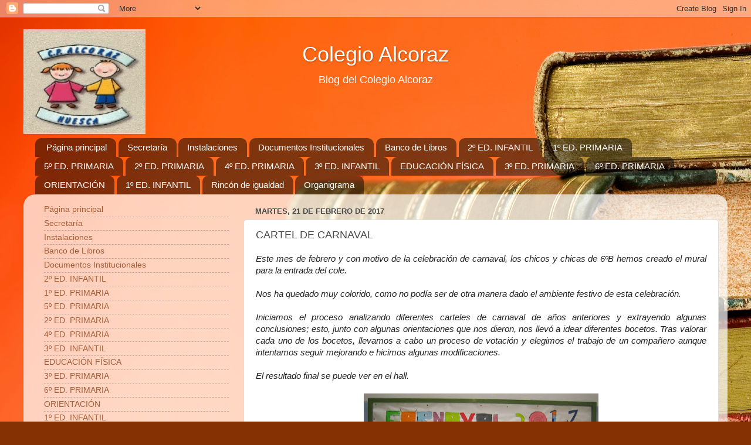

--- FILE ---
content_type: text/html; charset=UTF-8
request_url: https://colegioalcoraz.blogspot.com/2017/02/cartel-de-carnaval.html
body_size: 14810
content:
<!DOCTYPE html>
<html class='v2' dir='ltr' lang='es'>
<head>
<link href='https://www.blogger.com/static/v1/widgets/335934321-css_bundle_v2.css' rel='stylesheet' type='text/css'/>
<meta content='width=1100' name='viewport'/>
<meta content='text/html; charset=UTF-8' http-equiv='Content-Type'/>
<meta content='blogger' name='generator'/>
<link href='https://colegioalcoraz.blogspot.com/favicon.ico' rel='icon' type='image/x-icon'/>
<link href='http://colegioalcoraz.blogspot.com/2017/02/cartel-de-carnaval.html' rel='canonical'/>
<link rel="alternate" type="application/atom+xml" title="Colegio Alcoraz - Atom" href="https://colegioalcoraz.blogspot.com/feeds/posts/default" />
<link rel="alternate" type="application/rss+xml" title="Colegio Alcoraz - RSS" href="https://colegioalcoraz.blogspot.com/feeds/posts/default?alt=rss" />
<link rel="service.post" type="application/atom+xml" title="Colegio Alcoraz - Atom" href="https://www.blogger.com/feeds/4952086938639121028/posts/default" />

<link rel="alternate" type="application/atom+xml" title="Colegio Alcoraz - Atom" href="https://colegioalcoraz.blogspot.com/feeds/5037438062965063518/comments/default" />
<!--Can't find substitution for tag [blog.ieCssRetrofitLinks]-->
<link href='https://blogger.googleusercontent.com/img/b/R29vZ2xl/AVvXsEgubH-fO1W3bNqI93AIzNoos4hehEwj81jO61DDtaDu6WmSAEGn02w08nWC6KspwVmK7CSF8myT7e7JDABsr6RYRrCVpzHI8Fk1dv4Nn2jLCCDyzgBEUyUbO1fusCdq1KepBTfs0cfnJG0/s400/IMG_8827.JPG' rel='image_src'/>
<meta content='http://colegioalcoraz.blogspot.com/2017/02/cartel-de-carnaval.html' property='og:url'/>
<meta content='CARTEL DE CARNAVAL' property='og:title'/>
<meta content=' Este mes de febrero y con motivo de la celebración de carnaval, los chicos y chicas de 6ºB hemos creado el mural para la entrada del cole. ...' property='og:description'/>
<meta content='https://blogger.googleusercontent.com/img/b/R29vZ2xl/AVvXsEgubH-fO1W3bNqI93AIzNoos4hehEwj81jO61DDtaDu6WmSAEGn02w08nWC6KspwVmK7CSF8myT7e7JDABsr6RYRrCVpzHI8Fk1dv4Nn2jLCCDyzgBEUyUbO1fusCdq1KepBTfs0cfnJG0/w1200-h630-p-k-no-nu/IMG_8827.JPG' property='og:image'/>
<title>Colegio Alcoraz: CARTEL DE CARNAVAL</title>
<style id='page-skin-1' type='text/css'><!--
/*-----------------------------------------------
Blogger Template Style
Name:     Picture Window
Designer: Blogger
URL:      www.blogger.com
----------------------------------------------- */
/* Content
----------------------------------------------- */
body {
font: normal normal 15px Arial, Tahoma, Helvetica, FreeSans, sans-serif;
color: #4a4a4a;
background: #853103 url(//themes.googleusercontent.com/image?id=1jFLY6BvhmAGtydKbS1Jtn9qzsFAAd4S4NDBt733E07vC3uMIPeNKYIwU3SBb8iKR_IrF) no-repeat fixed top center /* Credit: duncan1890 (http://www.istockphoto.com/googleimages.php?id=1059963&platform=blogger) */;
}
html body .region-inner {
min-width: 0;
max-width: 100%;
width: auto;
}
.content-outer {
font-size: 90%;
}
a:link {
text-decoration:none;
color: #a55e37;
}
a:visited {
text-decoration:none;
color: #cd8e6b;
}
a:hover {
text-decoration:underline;
color: #ff6f3a;
}
.content-outer {
background: transparent none repeat scroll top left;
-moz-border-radius: 0;
-webkit-border-radius: 0;
-goog-ms-border-radius: 0;
border-radius: 0;
-moz-box-shadow: 0 0 0 rgba(0, 0, 0, .15);
-webkit-box-shadow: 0 0 0 rgba(0, 0, 0, .15);
-goog-ms-box-shadow: 0 0 0 rgba(0, 0, 0, .15);
box-shadow: 0 0 0 rgba(0, 0, 0, .15);
margin: 20px auto;
}
.content-inner {
padding: 0;
}
/* Header
----------------------------------------------- */
.header-outer {
background: rgba(65, 65, 65, 0) none repeat-x scroll top left;
_background-image: none;
color: #ffffff;
-moz-border-radius: 0;
-webkit-border-radius: 0;
-goog-ms-border-radius: 0;
border-radius: 0;
}
.Header img, .Header #header-inner {
-moz-border-radius: 0;
-webkit-border-radius: 0;
-goog-ms-border-radius: 0;
border-radius: 0;
}
.header-inner .Header .titlewrapper,
.header-inner .Header .descriptionwrapper {
padding-left: 0;
padding-right: 0;
}
.Header h1 {
font: normal normal 36px Arial, Tahoma, Helvetica, FreeSans, sans-serif;
text-shadow: 1px 1px 3px rgba(0, 0, 0, 0.3);
}
.Header h1 a {
color: #ffffff;
}
.Header .description {
font-size: 130%;
}
/* Tabs
----------------------------------------------- */
.tabs-inner {
margin: .5em 20px 0;
padding: 0;
}
.tabs-inner .section {
margin: 0;
}
.tabs-inner .widget ul {
padding: 0;
background: rgba(65, 65, 65, 0) none repeat scroll bottom;
-moz-border-radius: 0;
-webkit-border-radius: 0;
-goog-ms-border-radius: 0;
border-radius: 0;
}
.tabs-inner .widget li {
border: none;
}
.tabs-inner .widget li a {
display: inline-block;
padding: .5em 1em;
margin-right: .25em;
color: #ffffff;
font: normal normal 15px Arial, Tahoma, Helvetica, FreeSans, sans-serif;
-moz-border-radius: 10px 10px 0 0;
-webkit-border-top-left-radius: 10px;
-webkit-border-top-right-radius: 10px;
-goog-ms-border-radius: 10px 10px 0 0;
border-radius: 10px 10px 0 0;
background: transparent url(https://resources.blogblog.com/blogblog/data/1kt/transparent/black50.png) repeat scroll top left;
border-right: 1px solid rgba(65, 65, 65, 0);
}
.tabs-inner .widget li:first-child a {
padding-left: 1.25em;
-moz-border-radius-topleft: 10px;
-moz-border-radius-bottomleft: 0;
-webkit-border-top-left-radius: 10px;
-webkit-border-bottom-left-radius: 0;
-goog-ms-border-top-left-radius: 10px;
-goog-ms-border-bottom-left-radius: 0;
border-top-left-radius: 10px;
border-bottom-left-radius: 0;
}
.tabs-inner .widget li.selected a,
.tabs-inner .widget li a:hover {
position: relative;
z-index: 1;
background: rgba(65, 65, 65, 0) url(https://resources.blogblog.com/blogblog/data/1kt/transparent/white80.png) repeat scroll bottom;
color: #a55e37;
-moz-box-shadow: 0 0 3px rgba(0, 0, 0, .15);
-webkit-box-shadow: 0 0 3px rgba(0, 0, 0, .15);
-goog-ms-box-shadow: 0 0 3px rgba(0, 0, 0, .15);
box-shadow: 0 0 3px rgba(0, 0, 0, .15);
}
/* Headings
----------------------------------------------- */
h2 {
font: bold normal 13px Arial, Tahoma, Helvetica, FreeSans, sans-serif;
text-transform: uppercase;
color: #8c8c8c;
margin: .5em 0;
}
/* Main
----------------------------------------------- */
.main-outer {
background: transparent url(https://resources.blogblog.com/blogblog/data/1kt/transparent/white80.png) repeat scroll top left;
-moz-border-radius: 20px 20px 0 0;
-webkit-border-top-left-radius: 20px;
-webkit-border-top-right-radius: 20px;
-webkit-border-bottom-left-radius: 0;
-webkit-border-bottom-right-radius: 0;
-goog-ms-border-radius: 20px 20px 0 0;
border-radius: 20px 20px 0 0;
-moz-box-shadow: 0 1px 3px rgba(0, 0, 0, .15);
-webkit-box-shadow: 0 1px 3px rgba(0, 0, 0, .15);
-goog-ms-box-shadow: 0 1px 3px rgba(0, 0, 0, .15);
box-shadow: 0 1px 3px rgba(0, 0, 0, .15);
}
.main-inner {
padding: 15px 20px 20px;
}
.main-inner .column-center-inner {
padding: 0 0;
}
.main-inner .column-left-inner {
padding-left: 0;
}
.main-inner .column-right-inner {
padding-right: 0;
}
/* Posts
----------------------------------------------- */
h3.post-title {
margin: 0;
font: normal normal 18px Arial, Tahoma, Helvetica, FreeSans, sans-serif;
}
.comments h4 {
margin: 1em 0 0;
font: normal normal 18px Arial, Tahoma, Helvetica, FreeSans, sans-serif;
}
.date-header span {
color: #4a4a4a;
}
.post-outer {
background-color: #ffffff;
border: solid 1px #dedede;
-moz-border-radius: 5px;
-webkit-border-radius: 5px;
border-radius: 5px;
-goog-ms-border-radius: 5px;
padding: 15px 20px;
margin: 0 -20px 20px;
}
.post-body {
line-height: 1.4;
font-size: 110%;
position: relative;
}
.post-header {
margin: 0 0 1.5em;
color: #9c9c9c;
line-height: 1.6;
}
.post-footer {
margin: .5em 0 0;
color: #9c9c9c;
line-height: 1.6;
}
#blog-pager {
font-size: 140%
}
#comments .comment-author {
padding-top: 1.5em;
border-top: dashed 1px #ccc;
border-top: dashed 1px rgba(128, 128, 128, .5);
background-position: 0 1.5em;
}
#comments .comment-author:first-child {
padding-top: 0;
border-top: none;
}
.avatar-image-container {
margin: .2em 0 0;
}
/* Comments
----------------------------------------------- */
.comments .comments-content .icon.blog-author {
background-repeat: no-repeat;
background-image: url([data-uri]);
}
.comments .comments-content .loadmore a {
border-top: 1px solid #ff6f3a;
border-bottom: 1px solid #ff6f3a;
}
.comments .continue {
border-top: 2px solid #ff6f3a;
}
/* Widgets
----------------------------------------------- */
.widget ul, .widget #ArchiveList ul.flat {
padding: 0;
list-style: none;
}
.widget ul li, .widget #ArchiveList ul.flat li {
border-top: dashed 1px #ccc;
border-top: dashed 1px rgba(128, 128, 128, .5);
}
.widget ul li:first-child, .widget #ArchiveList ul.flat li:first-child {
border-top: none;
}
.widget .post-body ul {
list-style: disc;
}
.widget .post-body ul li {
border: none;
}
/* Footer
----------------------------------------------- */
.footer-outer {
color:#cecece;
background: transparent url(https://resources.blogblog.com/blogblog/data/1kt/transparent/black50.png) repeat scroll top left;
-moz-border-radius: 0 0 20px 20px;
-webkit-border-top-left-radius: 0;
-webkit-border-top-right-radius: 0;
-webkit-border-bottom-left-radius: 20px;
-webkit-border-bottom-right-radius: 20px;
-goog-ms-border-radius: 0 0 20px 20px;
border-radius: 0 0 20px 20px;
-moz-box-shadow: 0 1px 3px rgba(0, 0, 0, .15);
-webkit-box-shadow: 0 1px 3px rgba(0, 0, 0, .15);
-goog-ms-box-shadow: 0 1px 3px rgba(0, 0, 0, .15);
box-shadow: 0 1px 3px rgba(0, 0, 0, .15);
}
.footer-inner {
padding: 10px 20px 20px;
}
.footer-outer a {
color: #eeb19d;
}
.footer-outer a:visited {
color: #eeac7c;
}
.footer-outer a:hover {
color: #ff6f3a;
}
.footer-outer .widget h2 {
color: #adadad;
}
/* Mobile
----------------------------------------------- */
html body.mobile {
height: auto;
}
html body.mobile {
min-height: 480px;
background-size: 100% auto;
}
.mobile .body-fauxcolumn-outer {
background: transparent none repeat scroll top left;
}
html .mobile .mobile-date-outer, html .mobile .blog-pager {
border-bottom: none;
background: transparent url(https://resources.blogblog.com/blogblog/data/1kt/transparent/white80.png) repeat scroll top left;
margin-bottom: 10px;
}
.mobile .date-outer {
background: transparent url(https://resources.blogblog.com/blogblog/data/1kt/transparent/white80.png) repeat scroll top left;
}
.mobile .header-outer, .mobile .main-outer,
.mobile .post-outer, .mobile .footer-outer {
-moz-border-radius: 0;
-webkit-border-radius: 0;
-goog-ms-border-radius: 0;
border-radius: 0;
}
.mobile .content-outer,
.mobile .main-outer,
.mobile .post-outer {
background: inherit;
border: none;
}
.mobile .content-outer {
font-size: 100%;
}
.mobile-link-button {
background-color: #a55e37;
}
.mobile-link-button a:link, .mobile-link-button a:visited {
color: #ffffff;
}
.mobile-index-contents {
color: #4a4a4a;
}
.mobile .tabs-inner .PageList .widget-content {
background: rgba(65, 65, 65, 0) url(https://resources.blogblog.com/blogblog/data/1kt/transparent/white80.png) repeat scroll bottom;
color: #a55e37;
}
.mobile .tabs-inner .PageList .widget-content .pagelist-arrow {
border-left: 1px solid rgba(65, 65, 65, 0);
}
.header .widget {
text-align:center;}
.header img {margin:0 auto;}
--></style>
<style id='template-skin-1' type='text/css'><!--
body {
min-width: 1200px;
}
.content-outer, .content-fauxcolumn-outer, .region-inner {
min-width: 1200px;
max-width: 1200px;
_width: 1200px;
}
.main-inner .columns {
padding-left: 360px;
padding-right: 0px;
}
.main-inner .fauxcolumn-center-outer {
left: 360px;
right: 0px;
/* IE6 does not respect left and right together */
_width: expression(this.parentNode.offsetWidth -
parseInt("360px") -
parseInt("0px") + 'px');
}
.main-inner .fauxcolumn-left-outer {
width: 360px;
}
.main-inner .fauxcolumn-right-outer {
width: 0px;
}
.main-inner .column-left-outer {
width: 360px;
right: 100%;
margin-left: -360px;
}
.main-inner .column-right-outer {
width: 0px;
margin-right: -0px;
}
#layout {
min-width: 0;
}
#layout .content-outer {
min-width: 0;
width: 800px;
}
#layout .region-inner {
min-width: 0;
width: auto;
}
body#layout div.add_widget {
padding: 8px;
}
body#layout div.add_widget a {
margin-left: 32px;
}
--></style>
<style>
    body {background-image:url(\/\/themes.googleusercontent.com\/image?id=1jFLY6BvhmAGtydKbS1Jtn9qzsFAAd4S4NDBt733E07vC3uMIPeNKYIwU3SBb8iKR_IrF);}
    
@media (max-width: 200px) { body {background-image:url(\/\/themes.googleusercontent.com\/image?id=1jFLY6BvhmAGtydKbS1Jtn9qzsFAAd4S4NDBt733E07vC3uMIPeNKYIwU3SBb8iKR_IrF&options=w200);}}
@media (max-width: 400px) and (min-width: 201px) { body {background-image:url(\/\/themes.googleusercontent.com\/image?id=1jFLY6BvhmAGtydKbS1Jtn9qzsFAAd4S4NDBt733E07vC3uMIPeNKYIwU3SBb8iKR_IrF&options=w400);}}
@media (max-width: 800px) and (min-width: 401px) { body {background-image:url(\/\/themes.googleusercontent.com\/image?id=1jFLY6BvhmAGtydKbS1Jtn9qzsFAAd4S4NDBt733E07vC3uMIPeNKYIwU3SBb8iKR_IrF&options=w800);}}
@media (max-width: 1200px) and (min-width: 801px) { body {background-image:url(\/\/themes.googleusercontent.com\/image?id=1jFLY6BvhmAGtydKbS1Jtn9qzsFAAd4S4NDBt733E07vC3uMIPeNKYIwU3SBb8iKR_IrF&options=w1200);}}
/* Last tag covers anything over one higher than the previous max-size cap. */
@media (min-width: 1201px) { body {background-image:url(\/\/themes.googleusercontent.com\/image?id=1jFLY6BvhmAGtydKbS1Jtn9qzsFAAd4S4NDBt733E07vC3uMIPeNKYIwU3SBb8iKR_IrF&options=w1600);}}
  </style>
<link href='https://www.blogger.com/dyn-css/authorization.css?targetBlogID=4952086938639121028&amp;zx=520af45f-4523-4b2c-9c09-4edca708b5d8' media='none' onload='if(media!=&#39;all&#39;)media=&#39;all&#39;' rel='stylesheet'/><noscript><link href='https://www.blogger.com/dyn-css/authorization.css?targetBlogID=4952086938639121028&amp;zx=520af45f-4523-4b2c-9c09-4edca708b5d8' rel='stylesheet'/></noscript>
<meta name='google-adsense-platform-account' content='ca-host-pub-1556223355139109'/>
<meta name='google-adsense-platform-domain' content='blogspot.com'/>

</head>
<body class='loading variant-open'>
<div class='navbar section' id='navbar' name='Barra de navegación'><div class='widget Navbar' data-version='1' id='Navbar1'><script type="text/javascript">
    function setAttributeOnload(object, attribute, val) {
      if(window.addEventListener) {
        window.addEventListener('load',
          function(){ object[attribute] = val; }, false);
      } else {
        window.attachEvent('onload', function(){ object[attribute] = val; });
      }
    }
  </script>
<div id="navbar-iframe-container"></div>
<script type="text/javascript" src="https://apis.google.com/js/platform.js"></script>
<script type="text/javascript">
      gapi.load("gapi.iframes:gapi.iframes.style.bubble", function() {
        if (gapi.iframes && gapi.iframes.getContext) {
          gapi.iframes.getContext().openChild({
              url: 'https://www.blogger.com/navbar/4952086938639121028?po\x3d5037438062965063518\x26origin\x3dhttps://colegioalcoraz.blogspot.com',
              where: document.getElementById("navbar-iframe-container"),
              id: "navbar-iframe"
          });
        }
      });
    </script><script type="text/javascript">
(function() {
var script = document.createElement('script');
script.type = 'text/javascript';
script.src = '//pagead2.googlesyndication.com/pagead/js/google_top_exp.js';
var head = document.getElementsByTagName('head')[0];
if (head) {
head.appendChild(script);
}})();
</script>
</div></div>
<div class='body-fauxcolumns'>
<div class='fauxcolumn-outer body-fauxcolumn-outer'>
<div class='cap-top'>
<div class='cap-left'></div>
<div class='cap-right'></div>
</div>
<div class='fauxborder-left'>
<div class='fauxborder-right'></div>
<div class='fauxcolumn-inner'>
</div>
</div>
<div class='cap-bottom'>
<div class='cap-left'></div>
<div class='cap-right'></div>
</div>
</div>
</div>
<div class='content'>
<div class='content-fauxcolumns'>
<div class='fauxcolumn-outer content-fauxcolumn-outer'>
<div class='cap-top'>
<div class='cap-left'></div>
<div class='cap-right'></div>
</div>
<div class='fauxborder-left'>
<div class='fauxborder-right'></div>
<div class='fauxcolumn-inner'>
</div>
</div>
<div class='cap-bottom'>
<div class='cap-left'></div>
<div class='cap-right'></div>
</div>
</div>
</div>
<div class='content-outer'>
<div class='content-cap-top cap-top'>
<div class='cap-left'></div>
<div class='cap-right'></div>
</div>
<div class='fauxborder-left content-fauxborder-left'>
<div class='fauxborder-right content-fauxborder-right'></div>
<div class='content-inner'>
<header>
<div class='header-outer'>
<div class='header-cap-top cap-top'>
<div class='cap-left'></div>
<div class='cap-right'></div>
</div>
<div class='fauxborder-left header-fauxborder-left'>
<div class='fauxborder-right header-fauxborder-right'></div>
<div class='region-inner header-inner'>
<div class='header section' id='header' name='Cabecera'><div class='widget Header' data-version='1' id='Header1'>
<div id='header-inner' style='background-image: url("https://blogger.googleusercontent.com/img/b/R29vZ2xl/AVvXsEhX-y3o3ZTgmk5GxCed4KcQMptSSDCeIfxt-9O0TZXpgQRHxMNkmOML2wNv6CV6ZrhkVLiDADLIECKbmpnpAWVcD6gp27ENutgaBGpvB_UrN8_M0MwwzJzA-NLWEdd-DRIxHUHT0r5yt9k/s208/logo+alcoraz.jpg"); background-position: left; min-height: 179px; _height: 179px; background-repeat: no-repeat; '>
<div class='titlewrapper' style='background: transparent'>
<h1 class='title' style='background: transparent; border-width: 0px'>
<a href='https://colegioalcoraz.blogspot.com/'>
Colegio Alcoraz
</a>
</h1>
</div>
<div class='descriptionwrapper'>
<p class='description'><span>Blog del Colegio Alcoraz </span></p>
</div>
</div>
</div></div>
</div>
</div>
<div class='header-cap-bottom cap-bottom'>
<div class='cap-left'></div>
<div class='cap-right'></div>
</div>
</div>
</header>
<div class='tabs-outer'>
<div class='tabs-cap-top cap-top'>
<div class='cap-left'></div>
<div class='cap-right'></div>
</div>
<div class='fauxborder-left tabs-fauxborder-left'>
<div class='fauxborder-right tabs-fauxborder-right'></div>
<div class='region-inner tabs-inner'>
<div class='tabs section' id='crosscol' name='Multicolumnas'><div class='widget PageList' data-version='1' id='PageList1'>
<div class='widget-content'>
<ul>
<li>
<a href='https://colegioalcoraz.blogspot.com/'>Página principal</a>
</li>
<li>
<a href='https://colegioalcoraz.blogspot.com/p/secretaria_20.html'>Secretaría</a>
</li>
<li>
<a href='http://colegioalcoraz.blogspot.com/p/instalaciones.html'>Instalaciones</a>
</li>
<li>
<a href='https://colegioalcoraz.blogspot.com/p/reglamento-de.html'>Documentos   Institucionales</a>
</li>
<li>
<a href='https://colegioalcoraz.blogspot.com/p/banco-de-libros.html'>Banco de Libros</a>
</li>
<li>
<a href='https://colegioalcoraz.blogspot.com/p/2-ed-infantil.html'>2º ED. INFANTIL</a>
</li>
<li>
<a href='https://colegioalcoraz.blogspot.com/p/1-ed-primaria.html'>1º ED. PRIMARIA</a>
</li>
<li>
<a href='https://colegioalcoraz.blogspot.com/p/5-ed-primaria.html'>5º ED. PRIMARIA</a>
</li>
<li>
<a href='https://colegioalcoraz.blogspot.com/p/2-ed-primaria.html'>2º ED. PRIMARIA</a>
</li>
<li>
<a href='https://colegioalcoraz.blogspot.com/p/4-ed-primaria.html'>4º ED. PRIMARIA</a>
</li>
<li>
<a href='https://colegioalcoraz.blogspot.com/p/3-ed-infantil.html'>3º ED. INFANTIL</a>
</li>
<li>
<a href='https://colegioalcoraz.blogspot.com/p/educacion-fisica.html'>EDUCACIÓN FÍSICA</a>
</li>
<li>
<a href='https://colegioalcoraz.blogspot.com/p/3-ed-primaria.html'>3º ED. PRIMARIA</a>
</li>
<li>
<a href='https://colegioalcoraz.blogspot.com/p/6-ed-primaria.html'>6º ED. PRIMARIA</a>
</li>
<li>
<a href='https://colegioalcoraz.blogspot.com/p/blog-page.html'>ORIENTACIÓN</a>
</li>
<li>
<a href='https://colegioalcoraz.blogspot.com/p/1.html'>1º ED. INFANTIL</a>
</li>
<li>
<a href='https://colegioalcoraz.blogspot.com/p/coeducacion.html'>Rincón de igualdad</a>
</li>
<li>
<a href='https://colegioalcoraz.blogspot.com/p/organigrama_2.html'>Organigrama</a>
</li>
</ul>
<div class='clear'></div>
</div>
</div></div>
<div class='tabs no-items section' id='crosscol-overflow' name='Cross-Column 2'></div>
</div>
</div>
<div class='tabs-cap-bottom cap-bottom'>
<div class='cap-left'></div>
<div class='cap-right'></div>
</div>
</div>
<div class='main-outer'>
<div class='main-cap-top cap-top'>
<div class='cap-left'></div>
<div class='cap-right'></div>
</div>
<div class='fauxborder-left main-fauxborder-left'>
<div class='fauxborder-right main-fauxborder-right'></div>
<div class='region-inner main-inner'>
<div class='columns fauxcolumns'>
<div class='fauxcolumn-outer fauxcolumn-center-outer'>
<div class='cap-top'>
<div class='cap-left'></div>
<div class='cap-right'></div>
</div>
<div class='fauxborder-left'>
<div class='fauxborder-right'></div>
<div class='fauxcolumn-inner'>
</div>
</div>
<div class='cap-bottom'>
<div class='cap-left'></div>
<div class='cap-right'></div>
</div>
</div>
<div class='fauxcolumn-outer fauxcolumn-left-outer'>
<div class='cap-top'>
<div class='cap-left'></div>
<div class='cap-right'></div>
</div>
<div class='fauxborder-left'>
<div class='fauxborder-right'></div>
<div class='fauxcolumn-inner'>
</div>
</div>
<div class='cap-bottom'>
<div class='cap-left'></div>
<div class='cap-right'></div>
</div>
</div>
<div class='fauxcolumn-outer fauxcolumn-right-outer'>
<div class='cap-top'>
<div class='cap-left'></div>
<div class='cap-right'></div>
</div>
<div class='fauxborder-left'>
<div class='fauxborder-right'></div>
<div class='fauxcolumn-inner'>
</div>
</div>
<div class='cap-bottom'>
<div class='cap-left'></div>
<div class='cap-right'></div>
</div>
</div>
<!-- corrects IE6 width calculation -->
<div class='columns-inner'>
<div class='column-center-outer'>
<div class='column-center-inner'>
<div class='main section' id='main' name='Principal'><div class='widget Blog' data-version='1' id='Blog1'>
<div class='blog-posts hfeed'>

          <div class="date-outer">
        
<h2 class='date-header'><span>martes, 21 de febrero de 2017</span></h2>

          <div class="date-posts">
        
<div class='post-outer'>
<div class='post hentry uncustomized-post-template' itemprop='blogPost' itemscope='itemscope' itemtype='http://schema.org/BlogPosting'>
<meta content='https://blogger.googleusercontent.com/img/b/R29vZ2xl/AVvXsEgubH-fO1W3bNqI93AIzNoos4hehEwj81jO61DDtaDu6WmSAEGn02w08nWC6KspwVmK7CSF8myT7e7JDABsr6RYRrCVpzHI8Fk1dv4Nn2jLCCDyzgBEUyUbO1fusCdq1KepBTfs0cfnJG0/s400/IMG_8827.JPG' itemprop='image_url'/>
<meta content='4952086938639121028' itemprop='blogId'/>
<meta content='5037438062965063518' itemprop='postId'/>
<a name='5037438062965063518'></a>
<h3 class='post-title entry-title' itemprop='name'>
CARTEL DE CARNAVAL
</h3>
<div class='post-header'>
<div class='post-header-line-1'></div>
</div>
<div class='post-body entry-content' id='post-body-5037438062965063518' itemprop='description articleBody'>
<div style="background-color: white; color: #222222; text-align: justify;">
<i><span style="font-family: &quot;verdana&quot; , sans-serif;">Este mes de febrero y con motivo de la celebración de carnaval, los chicos y chicas de 6ºB hemos creado el mural para la entrada del cole.</span></i></div>
<div style="background-color: white; color: #222222; text-align: justify;">
<i><span style="font-family: &quot;verdana&quot; , sans-serif;"><br /></span></i></div>
<div style="background-color: white; color: #222222; text-align: justify;">
<i><span style="font-family: &quot;verdana&quot; , sans-serif;">Nos ha quedado muy colorido, como no podía ser de otra manera dado el ambiente festivo de esta celebración.&nbsp;</span></i></div>
<div style="background-color: white; color: #222222; text-align: justify;">
<i><span style="font-family: &quot;verdana&quot; , sans-serif;"><br /></span></i></div>
<div style="background-color: white; color: #222222; text-align: justify;">
<i><span style="font-family: &quot;verdana&quot; , sans-serif;">Iniciamos el proceso analizando diferentes carteles de carnaval de años anteriores y extrayendo algunas conclusiones; esto, junto con algunas orientaciones que nos dieron, nos llevó a idear diferentes bocetos. Tras valorar cada uno de los bocetos, llevamos a cabo un proceso de votación y elegimos el trabajo de un compañero aunque intentamos seguir mejorando e hicimos algunas modificaciones.</span></i></div>
<div style="background-color: white; color: #222222; text-align: justify;">
<i><span style="font-family: &quot;verdana&quot; , sans-serif;"><br /></span></i></div>
<div style="background-color: white; color: #222222; text-align: justify;">
<i><span style="font-family: &quot;verdana&quot; , sans-serif;">El resultado final se puede ver en el hall.</span></i><br />
<i><span style="font-family: &quot;verdana&quot; , sans-serif;"><br /></span></i></div>
<div style="text-align: justify;">
<div class="separator" style="clear: both; text-align: center;">
<a href="https://blogger.googleusercontent.com/img/b/R29vZ2xl/AVvXsEgubH-fO1W3bNqI93AIzNoos4hehEwj81jO61DDtaDu6WmSAEGn02w08nWC6KspwVmK7CSF8myT7e7JDABsr6RYRrCVpzHI8Fk1dv4Nn2jLCCDyzgBEUyUbO1fusCdq1KepBTfs0cfnJG0/s1600/IMG_8827.JPG" imageanchor="1" style="margin-left: 1em; margin-right: 1em;"><img border="0" height="238" src="https://blogger.googleusercontent.com/img/b/R29vZ2xl/AVvXsEgubH-fO1W3bNqI93AIzNoos4hehEwj81jO61DDtaDu6WmSAEGn02w08nWC6KspwVmK7CSF8myT7e7JDABsr6RYRrCVpzHI8Fk1dv4Nn2jLCCDyzgBEUyUbO1fusCdq1KepBTfs0cfnJG0/s400/IMG_8827.JPG" width="400" /></a></div>
<i><br /></i></div>
<div style='clear: both;'></div>
</div>
<div class='post-footer'>
<div class='post-footer-line post-footer-line-1'>
<span class='post-author vcard'>
Publicado por
<span class='fn' itemprop='author' itemscope='itemscope' itemtype='http://schema.org/Person'>
<meta content='https://www.blogger.com/profile/12771191303268978319' itemprop='url'/>
<a class='g-profile' href='https://www.blogger.com/profile/12771191303268978319' rel='author' title='author profile'>
<span itemprop='name'>CEIP ALCORAZ</span>
</a>
</span>
</span>
<span class='post-timestamp'>
en
<meta content='http://colegioalcoraz.blogspot.com/2017/02/cartel-de-carnaval.html' itemprop='url'/>
<a class='timestamp-link' href='https://colegioalcoraz.blogspot.com/2017/02/cartel-de-carnaval.html' rel='bookmark' title='permanent link'><abbr class='published' itemprop='datePublished' title='2017-02-21T10:19:00+01:00'>10:19</abbr></a>
</span>
<span class='post-comment-link'>
</span>
<span class='post-icons'>
<span class='item-control blog-admin pid-479008871'>
<a href='https://www.blogger.com/post-edit.g?blogID=4952086938639121028&postID=5037438062965063518&from=pencil' title='Editar entrada'>
<img alt='' class='icon-action' height='18' src='https://resources.blogblog.com/img/icon18_edit_allbkg.gif' width='18'/>
</a>
</span>
</span>
<div class='post-share-buttons goog-inline-block'>
<a class='goog-inline-block share-button sb-email' href='https://www.blogger.com/share-post.g?blogID=4952086938639121028&postID=5037438062965063518&target=email' target='_blank' title='Enviar por correo electrónico'><span class='share-button-link-text'>Enviar por correo electrónico</span></a><a class='goog-inline-block share-button sb-blog' href='https://www.blogger.com/share-post.g?blogID=4952086938639121028&postID=5037438062965063518&target=blog' onclick='window.open(this.href, "_blank", "height=270,width=475"); return false;' target='_blank' title='Escribe un blog'><span class='share-button-link-text'>Escribe un blog</span></a><a class='goog-inline-block share-button sb-twitter' href='https://www.blogger.com/share-post.g?blogID=4952086938639121028&postID=5037438062965063518&target=twitter' target='_blank' title='Compartir en X'><span class='share-button-link-text'>Compartir en X</span></a><a class='goog-inline-block share-button sb-facebook' href='https://www.blogger.com/share-post.g?blogID=4952086938639121028&postID=5037438062965063518&target=facebook' onclick='window.open(this.href, "_blank", "height=430,width=640"); return false;' target='_blank' title='Compartir con Facebook'><span class='share-button-link-text'>Compartir con Facebook</span></a><a class='goog-inline-block share-button sb-pinterest' href='https://www.blogger.com/share-post.g?blogID=4952086938639121028&postID=5037438062965063518&target=pinterest' target='_blank' title='Compartir en Pinterest'><span class='share-button-link-text'>Compartir en Pinterest</span></a>
</div>
</div>
<div class='post-footer-line post-footer-line-2'>
<span class='post-labels'>
Etiquetas:
<a href='https://colegioalcoraz.blogspot.com/search/label/colegio%20alcoraz' rel='tag'>colegio alcoraz</a>,
<a href='https://colegioalcoraz.blogspot.com/search/label/curso%202016-%2017' rel='tag'>curso 2016- 17</a>
</span>
</div>
<div class='post-footer-line post-footer-line-3'>
<span class='post-location'>
</span>
</div>
</div>
</div>
<div class='comments' id='comments'>
<a name='comments'></a>
<h4>No hay comentarios:</h4>
<div id='Blog1_comments-block-wrapper'>
<dl class='avatar-comment-indent' id='comments-block'>
</dl>
</div>
<p class='comment-footer'>
<div class='comment-form'>
<a name='comment-form'></a>
<h4 id='comment-post-message'>Publicar un comentario</h4>
<p>
</p>
<a href='https://www.blogger.com/comment/frame/4952086938639121028?po=5037438062965063518&hl=es&saa=85391&origin=https://colegioalcoraz.blogspot.com' id='comment-editor-src'></a>
<iframe allowtransparency='true' class='blogger-iframe-colorize blogger-comment-from-post' frameborder='0' height='410px' id='comment-editor' name='comment-editor' src='' width='100%'></iframe>
<script src='https://www.blogger.com/static/v1/jsbin/2830521187-comment_from_post_iframe.js' type='text/javascript'></script>
<script type='text/javascript'>
      BLOG_CMT_createIframe('https://www.blogger.com/rpc_relay.html');
    </script>
</div>
</p>
</div>
</div>

        </div></div>
      
</div>
<div class='blog-pager' id='blog-pager'>
<span id='blog-pager-newer-link'>
<a class='blog-pager-newer-link' href='https://colegioalcoraz.blogspot.com/2017/02/rellenamos-nuestro-corazon-con-notas.html' id='Blog1_blog-pager-newer-link' title='Entrada más reciente'>Entrada más reciente</a>
</span>
<span id='blog-pager-older-link'>
<a class='blog-pager-older-link' href='https://colegioalcoraz.blogspot.com/2017/02/juegos-y-patio-el-tiempo-de-patio-de.html' id='Blog1_blog-pager-older-link' title='Entrada antigua'>Entrada antigua</a>
</span>
<a class='home-link' href='https://colegioalcoraz.blogspot.com/'>Inicio</a>
</div>
<div class='clear'></div>
<div class='post-feeds'>
<div class='feed-links'>
Suscribirse a:
<a class='feed-link' href='https://colegioalcoraz.blogspot.com/feeds/5037438062965063518/comments/default' target='_blank' type='application/atom+xml'>Enviar comentarios (Atom)</a>
</div>
</div>
</div></div>
</div>
</div>
<div class='column-left-outer'>
<div class='column-left-inner'>
<aside>
<div class='sidebar section' id='sidebar-left-1'><div class='widget PageList' data-version='1' id='PageList3'>
<div class='widget-content'>
<ul>
<li>
<a href='https://colegioalcoraz.blogspot.com/'>Página principal</a>
</li>
<li>
<a href='https://colegioalcoraz.blogspot.com/p/secretaria_20.html'>Secretaría</a>
</li>
<li>
<a href='https://colegioalcoraz.blogspot.com/p/instalaciones.html'>Instalaciones</a>
</li>
<li>
<a href='https://colegioalcoraz.blogspot.com/p/banco-de-libros.html'>Banco de Libros</a>
</li>
<li>
<a href='https://colegioalcoraz.blogspot.com/p/reglamento-de.html'>Documentos   Institucionales</a>
</li>
<li>
<a href='https://colegioalcoraz.blogspot.com/p/2-ed-infantil.html'>2º ED. INFANTIL</a>
</li>
<li>
<a href='https://colegioalcoraz.blogspot.com/p/1-ed-primaria.html'>1º ED. PRIMARIA</a>
</li>
<li>
<a href='https://colegioalcoraz.blogspot.com/p/5-ed-primaria.html'>5º ED. PRIMARIA</a>
</li>
<li>
<a href='https://colegioalcoraz.blogspot.com/p/2-ed-primaria.html'>2º ED. PRIMARIA</a>
</li>
<li>
<a href='https://colegioalcoraz.blogspot.com/p/4-ed-primaria.html'>4º ED. PRIMARIA</a>
</li>
<li>
<a href='https://colegioalcoraz.blogspot.com/p/3-ed-infantil.html'>3º ED. INFANTIL</a>
</li>
<li>
<a href='https://colegioalcoraz.blogspot.com/p/educacion-fisica.html'>EDUCACIÓN FÍSICA</a>
</li>
<li>
<a href='https://colegioalcoraz.blogspot.com/p/3-ed-primaria.html'>3º ED. PRIMARIA</a>
</li>
<li>
<a href='https://colegioalcoraz.blogspot.com/p/6-ed-primaria.html'>6º ED. PRIMARIA</a>
</li>
<li>
<a href='https://colegioalcoraz.blogspot.com/p/blog-page.html'>ORIENTACIÓN</a>
</li>
<li>
<a href='https://colegioalcoraz.blogspot.com/p/1.html'>1º ED. INFANTIL</a>
</li>
<li>
<a href='https://colegioalcoraz.blogspot.com/p/coeducacion.html'>Rincón de igualdad</a>
</li>
<li>
<a href='https://colegioalcoraz.blogspot.com/p/organigrama_2.html'>Organigrama</a>
</li>
</ul>
<div class='clear'></div>
</div>
</div><div class='widget Text' data-version='1' id='Text1'>
<h2 class='title'>Colegio Alcoraz</h2>
<div class='widget-content'>
C/ Binéfar 5 22004  Huesca<br /> Teléfono: 974210308 Fax: 974210308
</div>
<div class='clear'></div>
</div><div class='widget BlogArchive' data-version='1' id='BlogArchive1'>
<h2>Archivo del blog</h2>
<div class='widget-content'>
<div id='ArchiveList'>
<div id='BlogArchive1_ArchiveList'>
<ul class='hierarchy'>
<li class='archivedate collapsed'>
<a class='toggle' href='javascript:void(0)'>
<span class='zippy'>

        &#9658;&#160;
      
</span>
</a>
<a class='post-count-link' href='https://colegioalcoraz.blogspot.com/2023/'>
2023
</a>
<span class='post-count' dir='ltr'>(97)</span>
<ul class='hierarchy'>
<li class='archivedate collapsed'>
<a class='toggle' href='javascript:void(0)'>
<span class='zippy'>

        &#9658;&#160;
      
</span>
</a>
<a class='post-count-link' href='https://colegioalcoraz.blogspot.com/2023/09/'>
septiembre
</a>
<span class='post-count' dir='ltr'>(3)</span>
</li>
</ul>
<ul class='hierarchy'>
<li class='archivedate collapsed'>
<a class='toggle' href='javascript:void(0)'>
<span class='zippy'>

        &#9658;&#160;
      
</span>
</a>
<a class='post-count-link' href='https://colegioalcoraz.blogspot.com/2023/07/'>
julio
</a>
<span class='post-count' dir='ltr'>(1)</span>
</li>
</ul>
<ul class='hierarchy'>
<li class='archivedate collapsed'>
<a class='toggle' href='javascript:void(0)'>
<span class='zippy'>

        &#9658;&#160;
      
</span>
</a>
<a class='post-count-link' href='https://colegioalcoraz.blogspot.com/2023/06/'>
junio
</a>
<span class='post-count' dir='ltr'>(12)</span>
</li>
</ul>
<ul class='hierarchy'>
<li class='archivedate collapsed'>
<a class='toggle' href='javascript:void(0)'>
<span class='zippy'>

        &#9658;&#160;
      
</span>
</a>
<a class='post-count-link' href='https://colegioalcoraz.blogspot.com/2023/05/'>
mayo
</a>
<span class='post-count' dir='ltr'>(22)</span>
</li>
</ul>
<ul class='hierarchy'>
<li class='archivedate collapsed'>
<a class='toggle' href='javascript:void(0)'>
<span class='zippy'>

        &#9658;&#160;
      
</span>
</a>
<a class='post-count-link' href='https://colegioalcoraz.blogspot.com/2023/04/'>
abril
</a>
<span class='post-count' dir='ltr'>(13)</span>
</li>
</ul>
<ul class='hierarchy'>
<li class='archivedate collapsed'>
<a class='toggle' href='javascript:void(0)'>
<span class='zippy'>

        &#9658;&#160;
      
</span>
</a>
<a class='post-count-link' href='https://colegioalcoraz.blogspot.com/2023/03/'>
marzo
</a>
<span class='post-count' dir='ltr'>(19)</span>
</li>
</ul>
<ul class='hierarchy'>
<li class='archivedate collapsed'>
<a class='toggle' href='javascript:void(0)'>
<span class='zippy'>

        &#9658;&#160;
      
</span>
</a>
<a class='post-count-link' href='https://colegioalcoraz.blogspot.com/2023/02/'>
febrero
</a>
<span class='post-count' dir='ltr'>(16)</span>
</li>
</ul>
<ul class='hierarchy'>
<li class='archivedate collapsed'>
<a class='toggle' href='javascript:void(0)'>
<span class='zippy'>

        &#9658;&#160;
      
</span>
</a>
<a class='post-count-link' href='https://colegioalcoraz.blogspot.com/2023/01/'>
enero
</a>
<span class='post-count' dir='ltr'>(11)</span>
</li>
</ul>
</li>
</ul>
<ul class='hierarchy'>
<li class='archivedate collapsed'>
<a class='toggle' href='javascript:void(0)'>
<span class='zippy'>

        &#9658;&#160;
      
</span>
</a>
<a class='post-count-link' href='https://colegioalcoraz.blogspot.com/2022/'>
2022
</a>
<span class='post-count' dir='ltr'>(132)</span>
<ul class='hierarchy'>
<li class='archivedate collapsed'>
<a class='toggle' href='javascript:void(0)'>
<span class='zippy'>

        &#9658;&#160;
      
</span>
</a>
<a class='post-count-link' href='https://colegioalcoraz.blogspot.com/2022/12/'>
diciembre
</a>
<span class='post-count' dir='ltr'>(13)</span>
</li>
</ul>
<ul class='hierarchy'>
<li class='archivedate collapsed'>
<a class='toggle' href='javascript:void(0)'>
<span class='zippy'>

        &#9658;&#160;
      
</span>
</a>
<a class='post-count-link' href='https://colegioalcoraz.blogspot.com/2022/11/'>
noviembre
</a>
<span class='post-count' dir='ltr'>(20)</span>
</li>
</ul>
<ul class='hierarchy'>
<li class='archivedate collapsed'>
<a class='toggle' href='javascript:void(0)'>
<span class='zippy'>

        &#9658;&#160;
      
</span>
</a>
<a class='post-count-link' href='https://colegioalcoraz.blogspot.com/2022/10/'>
octubre
</a>
<span class='post-count' dir='ltr'>(6)</span>
</li>
</ul>
<ul class='hierarchy'>
<li class='archivedate collapsed'>
<a class='toggle' href='javascript:void(0)'>
<span class='zippy'>

        &#9658;&#160;
      
</span>
</a>
<a class='post-count-link' href='https://colegioalcoraz.blogspot.com/2022/09/'>
septiembre
</a>
<span class='post-count' dir='ltr'>(11)</span>
</li>
</ul>
<ul class='hierarchy'>
<li class='archivedate collapsed'>
<a class='toggle' href='javascript:void(0)'>
<span class='zippy'>

        &#9658;&#160;
      
</span>
</a>
<a class='post-count-link' href='https://colegioalcoraz.blogspot.com/2022/08/'>
agosto
</a>
<span class='post-count' dir='ltr'>(1)</span>
</li>
</ul>
<ul class='hierarchy'>
<li class='archivedate collapsed'>
<a class='toggle' href='javascript:void(0)'>
<span class='zippy'>

        &#9658;&#160;
      
</span>
</a>
<a class='post-count-link' href='https://colegioalcoraz.blogspot.com/2022/06/'>
junio
</a>
<span class='post-count' dir='ltr'>(19)</span>
</li>
</ul>
<ul class='hierarchy'>
<li class='archivedate collapsed'>
<a class='toggle' href='javascript:void(0)'>
<span class='zippy'>

        &#9658;&#160;
      
</span>
</a>
<a class='post-count-link' href='https://colegioalcoraz.blogspot.com/2022/05/'>
mayo
</a>
<span class='post-count' dir='ltr'>(16)</span>
</li>
</ul>
<ul class='hierarchy'>
<li class='archivedate collapsed'>
<a class='toggle' href='javascript:void(0)'>
<span class='zippy'>

        &#9658;&#160;
      
</span>
</a>
<a class='post-count-link' href='https://colegioalcoraz.blogspot.com/2022/04/'>
abril
</a>
<span class='post-count' dir='ltr'>(11)</span>
</li>
</ul>
<ul class='hierarchy'>
<li class='archivedate collapsed'>
<a class='toggle' href='javascript:void(0)'>
<span class='zippy'>

        &#9658;&#160;
      
</span>
</a>
<a class='post-count-link' href='https://colegioalcoraz.blogspot.com/2022/03/'>
marzo
</a>
<span class='post-count' dir='ltr'>(12)</span>
</li>
</ul>
<ul class='hierarchy'>
<li class='archivedate collapsed'>
<a class='toggle' href='javascript:void(0)'>
<span class='zippy'>

        &#9658;&#160;
      
</span>
</a>
<a class='post-count-link' href='https://colegioalcoraz.blogspot.com/2022/02/'>
febrero
</a>
<span class='post-count' dir='ltr'>(17)</span>
</li>
</ul>
<ul class='hierarchy'>
<li class='archivedate collapsed'>
<a class='toggle' href='javascript:void(0)'>
<span class='zippy'>

        &#9658;&#160;
      
</span>
</a>
<a class='post-count-link' href='https://colegioalcoraz.blogspot.com/2022/01/'>
enero
</a>
<span class='post-count' dir='ltr'>(6)</span>
</li>
</ul>
</li>
</ul>
<ul class='hierarchy'>
<li class='archivedate collapsed'>
<a class='toggle' href='javascript:void(0)'>
<span class='zippy'>

        &#9658;&#160;
      
</span>
</a>
<a class='post-count-link' href='https://colegioalcoraz.blogspot.com/2021/'>
2021
</a>
<span class='post-count' dir='ltr'>(107)</span>
<ul class='hierarchy'>
<li class='archivedate collapsed'>
<a class='toggle' href='javascript:void(0)'>
<span class='zippy'>

        &#9658;&#160;
      
</span>
</a>
<a class='post-count-link' href='https://colegioalcoraz.blogspot.com/2021/12/'>
diciembre
</a>
<span class='post-count' dir='ltr'>(18)</span>
</li>
</ul>
<ul class='hierarchy'>
<li class='archivedate collapsed'>
<a class='toggle' href='javascript:void(0)'>
<span class='zippy'>

        &#9658;&#160;
      
</span>
</a>
<a class='post-count-link' href='https://colegioalcoraz.blogspot.com/2021/11/'>
noviembre
</a>
<span class='post-count' dir='ltr'>(14)</span>
</li>
</ul>
<ul class='hierarchy'>
<li class='archivedate collapsed'>
<a class='toggle' href='javascript:void(0)'>
<span class='zippy'>

        &#9658;&#160;
      
</span>
</a>
<a class='post-count-link' href='https://colegioalcoraz.blogspot.com/2021/10/'>
octubre
</a>
<span class='post-count' dir='ltr'>(6)</span>
</li>
</ul>
<ul class='hierarchy'>
<li class='archivedate collapsed'>
<a class='toggle' href='javascript:void(0)'>
<span class='zippy'>

        &#9658;&#160;
      
</span>
</a>
<a class='post-count-link' href='https://colegioalcoraz.blogspot.com/2021/09/'>
septiembre
</a>
<span class='post-count' dir='ltr'>(12)</span>
</li>
</ul>
<ul class='hierarchy'>
<li class='archivedate collapsed'>
<a class='toggle' href='javascript:void(0)'>
<span class='zippy'>

        &#9658;&#160;
      
</span>
</a>
<a class='post-count-link' href='https://colegioalcoraz.blogspot.com/2021/08/'>
agosto
</a>
<span class='post-count' dir='ltr'>(2)</span>
</li>
</ul>
<ul class='hierarchy'>
<li class='archivedate collapsed'>
<a class='toggle' href='javascript:void(0)'>
<span class='zippy'>

        &#9658;&#160;
      
</span>
</a>
<a class='post-count-link' href='https://colegioalcoraz.blogspot.com/2021/06/'>
junio
</a>
<span class='post-count' dir='ltr'>(12)</span>
</li>
</ul>
<ul class='hierarchy'>
<li class='archivedate collapsed'>
<a class='toggle' href='javascript:void(0)'>
<span class='zippy'>

        &#9658;&#160;
      
</span>
</a>
<a class='post-count-link' href='https://colegioalcoraz.blogspot.com/2021/05/'>
mayo
</a>
<span class='post-count' dir='ltr'>(10)</span>
</li>
</ul>
<ul class='hierarchy'>
<li class='archivedate collapsed'>
<a class='toggle' href='javascript:void(0)'>
<span class='zippy'>

        &#9658;&#160;
      
</span>
</a>
<a class='post-count-link' href='https://colegioalcoraz.blogspot.com/2021/04/'>
abril
</a>
<span class='post-count' dir='ltr'>(10)</span>
</li>
</ul>
<ul class='hierarchy'>
<li class='archivedate collapsed'>
<a class='toggle' href='javascript:void(0)'>
<span class='zippy'>

        &#9658;&#160;
      
</span>
</a>
<a class='post-count-link' href='https://colegioalcoraz.blogspot.com/2021/03/'>
marzo
</a>
<span class='post-count' dir='ltr'>(6)</span>
</li>
</ul>
<ul class='hierarchy'>
<li class='archivedate collapsed'>
<a class='toggle' href='javascript:void(0)'>
<span class='zippy'>

        &#9658;&#160;
      
</span>
</a>
<a class='post-count-link' href='https://colegioalcoraz.blogspot.com/2021/02/'>
febrero
</a>
<span class='post-count' dir='ltr'>(14)</span>
</li>
</ul>
<ul class='hierarchy'>
<li class='archivedate collapsed'>
<a class='toggle' href='javascript:void(0)'>
<span class='zippy'>

        &#9658;&#160;
      
</span>
</a>
<a class='post-count-link' href='https://colegioalcoraz.blogspot.com/2021/01/'>
enero
</a>
<span class='post-count' dir='ltr'>(3)</span>
</li>
</ul>
</li>
</ul>
<ul class='hierarchy'>
<li class='archivedate collapsed'>
<a class='toggle' href='javascript:void(0)'>
<span class='zippy'>

        &#9658;&#160;
      
</span>
</a>
<a class='post-count-link' href='https://colegioalcoraz.blogspot.com/2020/'>
2020
</a>
<span class='post-count' dir='ltr'>(102)</span>
<ul class='hierarchy'>
<li class='archivedate collapsed'>
<a class='toggle' href='javascript:void(0)'>
<span class='zippy'>

        &#9658;&#160;
      
</span>
</a>
<a class='post-count-link' href='https://colegioalcoraz.blogspot.com/2020/12/'>
diciembre
</a>
<span class='post-count' dir='ltr'>(5)</span>
</li>
</ul>
<ul class='hierarchy'>
<li class='archivedate collapsed'>
<a class='toggle' href='javascript:void(0)'>
<span class='zippy'>

        &#9658;&#160;
      
</span>
</a>
<a class='post-count-link' href='https://colegioalcoraz.blogspot.com/2020/11/'>
noviembre
</a>
<span class='post-count' dir='ltr'>(5)</span>
</li>
</ul>
<ul class='hierarchy'>
<li class='archivedate collapsed'>
<a class='toggle' href='javascript:void(0)'>
<span class='zippy'>

        &#9658;&#160;
      
</span>
</a>
<a class='post-count-link' href='https://colegioalcoraz.blogspot.com/2020/10/'>
octubre
</a>
<span class='post-count' dir='ltr'>(5)</span>
</li>
</ul>
<ul class='hierarchy'>
<li class='archivedate collapsed'>
<a class='toggle' href='javascript:void(0)'>
<span class='zippy'>

        &#9658;&#160;
      
</span>
</a>
<a class='post-count-link' href='https://colegioalcoraz.blogspot.com/2020/09/'>
septiembre
</a>
<span class='post-count' dir='ltr'>(14)</span>
</li>
</ul>
<ul class='hierarchy'>
<li class='archivedate collapsed'>
<a class='toggle' href='javascript:void(0)'>
<span class='zippy'>

        &#9658;&#160;
      
</span>
</a>
<a class='post-count-link' href='https://colegioalcoraz.blogspot.com/2020/08/'>
agosto
</a>
<span class='post-count' dir='ltr'>(4)</span>
</li>
</ul>
<ul class='hierarchy'>
<li class='archivedate collapsed'>
<a class='toggle' href='javascript:void(0)'>
<span class='zippy'>

        &#9658;&#160;
      
</span>
</a>
<a class='post-count-link' href='https://colegioalcoraz.blogspot.com/2020/07/'>
julio
</a>
<span class='post-count' dir='ltr'>(1)</span>
</li>
</ul>
<ul class='hierarchy'>
<li class='archivedate collapsed'>
<a class='toggle' href='javascript:void(0)'>
<span class='zippy'>

        &#9658;&#160;
      
</span>
</a>
<a class='post-count-link' href='https://colegioalcoraz.blogspot.com/2020/06/'>
junio
</a>
<span class='post-count' dir='ltr'>(11)</span>
</li>
</ul>
<ul class='hierarchy'>
<li class='archivedate collapsed'>
<a class='toggle' href='javascript:void(0)'>
<span class='zippy'>

        &#9658;&#160;
      
</span>
</a>
<a class='post-count-link' href='https://colegioalcoraz.blogspot.com/2020/05/'>
mayo
</a>
<span class='post-count' dir='ltr'>(10)</span>
</li>
</ul>
<ul class='hierarchy'>
<li class='archivedate collapsed'>
<a class='toggle' href='javascript:void(0)'>
<span class='zippy'>

        &#9658;&#160;
      
</span>
</a>
<a class='post-count-link' href='https://colegioalcoraz.blogspot.com/2020/04/'>
abril
</a>
<span class='post-count' dir='ltr'>(17)</span>
</li>
</ul>
<ul class='hierarchy'>
<li class='archivedate collapsed'>
<a class='toggle' href='javascript:void(0)'>
<span class='zippy'>

        &#9658;&#160;
      
</span>
</a>
<a class='post-count-link' href='https://colegioalcoraz.blogspot.com/2020/03/'>
marzo
</a>
<span class='post-count' dir='ltr'>(15)</span>
</li>
</ul>
<ul class='hierarchy'>
<li class='archivedate collapsed'>
<a class='toggle' href='javascript:void(0)'>
<span class='zippy'>

        &#9658;&#160;
      
</span>
</a>
<a class='post-count-link' href='https://colegioalcoraz.blogspot.com/2020/02/'>
febrero
</a>
<span class='post-count' dir='ltr'>(10)</span>
</li>
</ul>
<ul class='hierarchy'>
<li class='archivedate collapsed'>
<a class='toggle' href='javascript:void(0)'>
<span class='zippy'>

        &#9658;&#160;
      
</span>
</a>
<a class='post-count-link' href='https://colegioalcoraz.blogspot.com/2020/01/'>
enero
</a>
<span class='post-count' dir='ltr'>(5)</span>
</li>
</ul>
</li>
</ul>
<ul class='hierarchy'>
<li class='archivedate collapsed'>
<a class='toggle' href='javascript:void(0)'>
<span class='zippy'>

        &#9658;&#160;
      
</span>
</a>
<a class='post-count-link' href='https://colegioalcoraz.blogspot.com/2019/'>
2019
</a>
<span class='post-count' dir='ltr'>(74)</span>
<ul class='hierarchy'>
<li class='archivedate collapsed'>
<a class='toggle' href='javascript:void(0)'>
<span class='zippy'>

        &#9658;&#160;
      
</span>
</a>
<a class='post-count-link' href='https://colegioalcoraz.blogspot.com/2019/12/'>
diciembre
</a>
<span class='post-count' dir='ltr'>(6)</span>
</li>
</ul>
<ul class='hierarchy'>
<li class='archivedate collapsed'>
<a class='toggle' href='javascript:void(0)'>
<span class='zippy'>

        &#9658;&#160;
      
</span>
</a>
<a class='post-count-link' href='https://colegioalcoraz.blogspot.com/2019/11/'>
noviembre
</a>
<span class='post-count' dir='ltr'>(10)</span>
</li>
</ul>
<ul class='hierarchy'>
<li class='archivedate collapsed'>
<a class='toggle' href='javascript:void(0)'>
<span class='zippy'>

        &#9658;&#160;
      
</span>
</a>
<a class='post-count-link' href='https://colegioalcoraz.blogspot.com/2019/10/'>
octubre
</a>
<span class='post-count' dir='ltr'>(3)</span>
</li>
</ul>
<ul class='hierarchy'>
<li class='archivedate collapsed'>
<a class='toggle' href='javascript:void(0)'>
<span class='zippy'>

        &#9658;&#160;
      
</span>
</a>
<a class='post-count-link' href='https://colegioalcoraz.blogspot.com/2019/09/'>
septiembre
</a>
<span class='post-count' dir='ltr'>(2)</span>
</li>
</ul>
<ul class='hierarchy'>
<li class='archivedate collapsed'>
<a class='toggle' href='javascript:void(0)'>
<span class='zippy'>

        &#9658;&#160;
      
</span>
</a>
<a class='post-count-link' href='https://colegioalcoraz.blogspot.com/2019/08/'>
agosto
</a>
<span class='post-count' dir='ltr'>(2)</span>
</li>
</ul>
<ul class='hierarchy'>
<li class='archivedate collapsed'>
<a class='toggle' href='javascript:void(0)'>
<span class='zippy'>

        &#9658;&#160;
      
</span>
</a>
<a class='post-count-link' href='https://colegioalcoraz.blogspot.com/2019/07/'>
julio
</a>
<span class='post-count' dir='ltr'>(1)</span>
</li>
</ul>
<ul class='hierarchy'>
<li class='archivedate collapsed'>
<a class='toggle' href='javascript:void(0)'>
<span class='zippy'>

        &#9658;&#160;
      
</span>
</a>
<a class='post-count-link' href='https://colegioalcoraz.blogspot.com/2019/06/'>
junio
</a>
<span class='post-count' dir='ltr'>(10)</span>
</li>
</ul>
<ul class='hierarchy'>
<li class='archivedate collapsed'>
<a class='toggle' href='javascript:void(0)'>
<span class='zippy'>

        &#9658;&#160;
      
</span>
</a>
<a class='post-count-link' href='https://colegioalcoraz.blogspot.com/2019/05/'>
mayo
</a>
<span class='post-count' dir='ltr'>(10)</span>
</li>
</ul>
<ul class='hierarchy'>
<li class='archivedate collapsed'>
<a class='toggle' href='javascript:void(0)'>
<span class='zippy'>

        &#9658;&#160;
      
</span>
</a>
<a class='post-count-link' href='https://colegioalcoraz.blogspot.com/2019/04/'>
abril
</a>
<span class='post-count' dir='ltr'>(14)</span>
</li>
</ul>
<ul class='hierarchy'>
<li class='archivedate collapsed'>
<a class='toggle' href='javascript:void(0)'>
<span class='zippy'>

        &#9658;&#160;
      
</span>
</a>
<a class='post-count-link' href='https://colegioalcoraz.blogspot.com/2019/03/'>
marzo
</a>
<span class='post-count' dir='ltr'>(7)</span>
</li>
</ul>
<ul class='hierarchy'>
<li class='archivedate collapsed'>
<a class='toggle' href='javascript:void(0)'>
<span class='zippy'>

        &#9658;&#160;
      
</span>
</a>
<a class='post-count-link' href='https://colegioalcoraz.blogspot.com/2019/02/'>
febrero
</a>
<span class='post-count' dir='ltr'>(1)</span>
</li>
</ul>
<ul class='hierarchy'>
<li class='archivedate collapsed'>
<a class='toggle' href='javascript:void(0)'>
<span class='zippy'>

        &#9658;&#160;
      
</span>
</a>
<a class='post-count-link' href='https://colegioalcoraz.blogspot.com/2019/01/'>
enero
</a>
<span class='post-count' dir='ltr'>(8)</span>
</li>
</ul>
</li>
</ul>
<ul class='hierarchy'>
<li class='archivedate collapsed'>
<a class='toggle' href='javascript:void(0)'>
<span class='zippy'>

        &#9658;&#160;
      
</span>
</a>
<a class='post-count-link' href='https://colegioalcoraz.blogspot.com/2018/'>
2018
</a>
<span class='post-count' dir='ltr'>(59)</span>
<ul class='hierarchy'>
<li class='archivedate collapsed'>
<a class='toggle' href='javascript:void(0)'>
<span class='zippy'>

        &#9658;&#160;
      
</span>
</a>
<a class='post-count-link' href='https://colegioalcoraz.blogspot.com/2018/12/'>
diciembre
</a>
<span class='post-count' dir='ltr'>(3)</span>
</li>
</ul>
<ul class='hierarchy'>
<li class='archivedate collapsed'>
<a class='toggle' href='javascript:void(0)'>
<span class='zippy'>

        &#9658;&#160;
      
</span>
</a>
<a class='post-count-link' href='https://colegioalcoraz.blogspot.com/2018/11/'>
noviembre
</a>
<span class='post-count' dir='ltr'>(2)</span>
</li>
</ul>
<ul class='hierarchy'>
<li class='archivedate collapsed'>
<a class='toggle' href='javascript:void(0)'>
<span class='zippy'>

        &#9658;&#160;
      
</span>
</a>
<a class='post-count-link' href='https://colegioalcoraz.blogspot.com/2018/10/'>
octubre
</a>
<span class='post-count' dir='ltr'>(2)</span>
</li>
</ul>
<ul class='hierarchy'>
<li class='archivedate collapsed'>
<a class='toggle' href='javascript:void(0)'>
<span class='zippy'>

        &#9658;&#160;
      
</span>
</a>
<a class='post-count-link' href='https://colegioalcoraz.blogspot.com/2018/09/'>
septiembre
</a>
<span class='post-count' dir='ltr'>(3)</span>
</li>
</ul>
<ul class='hierarchy'>
<li class='archivedate collapsed'>
<a class='toggle' href='javascript:void(0)'>
<span class='zippy'>

        &#9658;&#160;
      
</span>
</a>
<a class='post-count-link' href='https://colegioalcoraz.blogspot.com/2018/06/'>
junio
</a>
<span class='post-count' dir='ltr'>(6)</span>
</li>
</ul>
<ul class='hierarchy'>
<li class='archivedate collapsed'>
<a class='toggle' href='javascript:void(0)'>
<span class='zippy'>

        &#9658;&#160;
      
</span>
</a>
<a class='post-count-link' href='https://colegioalcoraz.blogspot.com/2018/05/'>
mayo
</a>
<span class='post-count' dir='ltr'>(6)</span>
</li>
</ul>
<ul class='hierarchy'>
<li class='archivedate collapsed'>
<a class='toggle' href='javascript:void(0)'>
<span class='zippy'>

        &#9658;&#160;
      
</span>
</a>
<a class='post-count-link' href='https://colegioalcoraz.blogspot.com/2018/04/'>
abril
</a>
<span class='post-count' dir='ltr'>(5)</span>
</li>
</ul>
<ul class='hierarchy'>
<li class='archivedate collapsed'>
<a class='toggle' href='javascript:void(0)'>
<span class='zippy'>

        &#9658;&#160;
      
</span>
</a>
<a class='post-count-link' href='https://colegioalcoraz.blogspot.com/2018/03/'>
marzo
</a>
<span class='post-count' dir='ltr'>(12)</span>
</li>
</ul>
<ul class='hierarchy'>
<li class='archivedate collapsed'>
<a class='toggle' href='javascript:void(0)'>
<span class='zippy'>

        &#9658;&#160;
      
</span>
</a>
<a class='post-count-link' href='https://colegioalcoraz.blogspot.com/2018/02/'>
febrero
</a>
<span class='post-count' dir='ltr'>(12)</span>
</li>
</ul>
<ul class='hierarchy'>
<li class='archivedate collapsed'>
<a class='toggle' href='javascript:void(0)'>
<span class='zippy'>

        &#9658;&#160;
      
</span>
</a>
<a class='post-count-link' href='https://colegioalcoraz.blogspot.com/2018/01/'>
enero
</a>
<span class='post-count' dir='ltr'>(8)</span>
</li>
</ul>
</li>
</ul>
<ul class='hierarchy'>
<li class='archivedate expanded'>
<a class='toggle' href='javascript:void(0)'>
<span class='zippy toggle-open'>

        &#9660;&#160;
      
</span>
</a>
<a class='post-count-link' href='https://colegioalcoraz.blogspot.com/2017/'>
2017
</a>
<span class='post-count' dir='ltr'>(68)</span>
<ul class='hierarchy'>
<li class='archivedate collapsed'>
<a class='toggle' href='javascript:void(0)'>
<span class='zippy'>

        &#9658;&#160;
      
</span>
</a>
<a class='post-count-link' href='https://colegioalcoraz.blogspot.com/2017/12/'>
diciembre
</a>
<span class='post-count' dir='ltr'>(2)</span>
</li>
</ul>
<ul class='hierarchy'>
<li class='archivedate collapsed'>
<a class='toggle' href='javascript:void(0)'>
<span class='zippy'>

        &#9658;&#160;
      
</span>
</a>
<a class='post-count-link' href='https://colegioalcoraz.blogspot.com/2017/11/'>
noviembre
</a>
<span class='post-count' dir='ltr'>(12)</span>
</li>
</ul>
<ul class='hierarchy'>
<li class='archivedate collapsed'>
<a class='toggle' href='javascript:void(0)'>
<span class='zippy'>

        &#9658;&#160;
      
</span>
</a>
<a class='post-count-link' href='https://colegioalcoraz.blogspot.com/2017/10/'>
octubre
</a>
<span class='post-count' dir='ltr'>(4)</span>
</li>
</ul>
<ul class='hierarchy'>
<li class='archivedate collapsed'>
<a class='toggle' href='javascript:void(0)'>
<span class='zippy'>

        &#9658;&#160;
      
</span>
</a>
<a class='post-count-link' href='https://colegioalcoraz.blogspot.com/2017/07/'>
julio
</a>
<span class='post-count' dir='ltr'>(2)</span>
</li>
</ul>
<ul class='hierarchy'>
<li class='archivedate collapsed'>
<a class='toggle' href='javascript:void(0)'>
<span class='zippy'>

        &#9658;&#160;
      
</span>
</a>
<a class='post-count-link' href='https://colegioalcoraz.blogspot.com/2017/06/'>
junio
</a>
<span class='post-count' dir='ltr'>(11)</span>
</li>
</ul>
<ul class='hierarchy'>
<li class='archivedate collapsed'>
<a class='toggle' href='javascript:void(0)'>
<span class='zippy'>

        &#9658;&#160;
      
</span>
</a>
<a class='post-count-link' href='https://colegioalcoraz.blogspot.com/2017/05/'>
mayo
</a>
<span class='post-count' dir='ltr'>(5)</span>
</li>
</ul>
<ul class='hierarchy'>
<li class='archivedate collapsed'>
<a class='toggle' href='javascript:void(0)'>
<span class='zippy'>

        &#9658;&#160;
      
</span>
</a>
<a class='post-count-link' href='https://colegioalcoraz.blogspot.com/2017/04/'>
abril
</a>
<span class='post-count' dir='ltr'>(6)</span>
</li>
</ul>
<ul class='hierarchy'>
<li class='archivedate collapsed'>
<a class='toggle' href='javascript:void(0)'>
<span class='zippy'>

        &#9658;&#160;
      
</span>
</a>
<a class='post-count-link' href='https://colegioalcoraz.blogspot.com/2017/03/'>
marzo
</a>
<span class='post-count' dir='ltr'>(7)</span>
</li>
</ul>
<ul class='hierarchy'>
<li class='archivedate expanded'>
<a class='toggle' href='javascript:void(0)'>
<span class='zippy toggle-open'>

        &#9660;&#160;
      
</span>
</a>
<a class='post-count-link' href='https://colegioalcoraz.blogspot.com/2017/02/'>
febrero
</a>
<span class='post-count' dir='ltr'>(10)</span>
<ul class='posts'>
<li><a href='https://colegioalcoraz.blogspot.com/2017/02/fiesta-de-carnaval.html'>FIESTA DE CARNAVAL</a></li>
<li><a href='https://colegioalcoraz.blogspot.com/2017/02/fin-de-semana-de-premios.html'>FIN DE SEMANA DE PREMIOS.</a></li>
<li><a href='https://colegioalcoraz.blogspot.com/2017/02/y-seguimos-con-los-premios.html'>Y SEGUIMOS CON LOS PREMIOS...</a></li>
<li><a href='https://colegioalcoraz.blogspot.com/2017/02/rellenamos-nuestro-corazon-con-notas.html'>
RELLENAMOS NUESTRO CORAZÓN CON NOTAS VALENTINAS Y...</a></li>
<li><a href='https://colegioalcoraz.blogspot.com/2017/02/cartel-de-carnaval.html'>CARTEL DE CARNAVAL</a></li>
<li><a href='https://colegioalcoraz.blogspot.com/2017/02/juegos-y-patio-el-tiempo-de-patio-de.html'>

&#160; &#160; &#160; &#160;&#160;&#160;&#160;COMISION JUEGOS Y PATIO



El tiempo d...</a></li>
<li><a href='https://colegioalcoraz.blogspot.com/2017/02/notas-todos-nos-gusta-que-nos-digan.html'>
NOTAS &#160;VALENTINAS



A todos nos gusta que nos di...</a></li>
<li><a href='https://colegioalcoraz.blogspot.com/2017/02/practicamos-ingles.html'>PRACTICAMOS INGLÉS.</a></li>
<li><a href='https://colegioalcoraz.blogspot.com/2017/02/historia-de-un-monigote.html'>HISTORIA DE UN MONIGOTE</a></li>
<li><a href='https://colegioalcoraz.blogspot.com/2017/02/tenemos-novedades-haceunas-semanas-la.html'>
TENEMOS NOVEDADES





Hace
unas semanas, la Asoc...</a></li>
</ul>
</li>
</ul>
<ul class='hierarchy'>
<li class='archivedate collapsed'>
<a class='toggle' href='javascript:void(0)'>
<span class='zippy'>

        &#9658;&#160;
      
</span>
</a>
<a class='post-count-link' href='https://colegioalcoraz.blogspot.com/2017/01/'>
enero
</a>
<span class='post-count' dir='ltr'>(9)</span>
</li>
</ul>
</li>
</ul>
<ul class='hierarchy'>
<li class='archivedate collapsed'>
<a class='toggle' href='javascript:void(0)'>
<span class='zippy'>

        &#9658;&#160;
      
</span>
</a>
<a class='post-count-link' href='https://colegioalcoraz.blogspot.com/2016/'>
2016
</a>
<span class='post-count' dir='ltr'>(40)</span>
<ul class='hierarchy'>
<li class='archivedate collapsed'>
<a class='toggle' href='javascript:void(0)'>
<span class='zippy'>

        &#9658;&#160;
      
</span>
</a>
<a class='post-count-link' href='https://colegioalcoraz.blogspot.com/2016/12/'>
diciembre
</a>
<span class='post-count' dir='ltr'>(8)</span>
</li>
</ul>
<ul class='hierarchy'>
<li class='archivedate collapsed'>
<a class='toggle' href='javascript:void(0)'>
<span class='zippy'>

        &#9658;&#160;
      
</span>
</a>
<a class='post-count-link' href='https://colegioalcoraz.blogspot.com/2016/11/'>
noviembre
</a>
<span class='post-count' dir='ltr'>(6)</span>
</li>
</ul>
<ul class='hierarchy'>
<li class='archivedate collapsed'>
<a class='toggle' href='javascript:void(0)'>
<span class='zippy'>

        &#9658;&#160;
      
</span>
</a>
<a class='post-count-link' href='https://colegioalcoraz.blogspot.com/2016/10/'>
octubre
</a>
<span class='post-count' dir='ltr'>(3)</span>
</li>
</ul>
<ul class='hierarchy'>
<li class='archivedate collapsed'>
<a class='toggle' href='javascript:void(0)'>
<span class='zippy'>

        &#9658;&#160;
      
</span>
</a>
<a class='post-count-link' href='https://colegioalcoraz.blogspot.com/2016/09/'>
septiembre
</a>
<span class='post-count' dir='ltr'>(1)</span>
</li>
</ul>
<ul class='hierarchy'>
<li class='archivedate collapsed'>
<a class='toggle' href='javascript:void(0)'>
<span class='zippy'>

        &#9658;&#160;
      
</span>
</a>
<a class='post-count-link' href='https://colegioalcoraz.blogspot.com/2016/06/'>
junio
</a>
<span class='post-count' dir='ltr'>(2)</span>
</li>
</ul>
<ul class='hierarchy'>
<li class='archivedate collapsed'>
<a class='toggle' href='javascript:void(0)'>
<span class='zippy'>

        &#9658;&#160;
      
</span>
</a>
<a class='post-count-link' href='https://colegioalcoraz.blogspot.com/2016/05/'>
mayo
</a>
<span class='post-count' dir='ltr'>(6)</span>
</li>
</ul>
<ul class='hierarchy'>
<li class='archivedate collapsed'>
<a class='toggle' href='javascript:void(0)'>
<span class='zippy'>

        &#9658;&#160;
      
</span>
</a>
<a class='post-count-link' href='https://colegioalcoraz.blogspot.com/2016/04/'>
abril
</a>
<span class='post-count' dir='ltr'>(4)</span>
</li>
</ul>
<ul class='hierarchy'>
<li class='archivedate collapsed'>
<a class='toggle' href='javascript:void(0)'>
<span class='zippy'>

        &#9658;&#160;
      
</span>
</a>
<a class='post-count-link' href='https://colegioalcoraz.blogspot.com/2016/02/'>
febrero
</a>
<span class='post-count' dir='ltr'>(7)</span>
</li>
</ul>
<ul class='hierarchy'>
<li class='archivedate collapsed'>
<a class='toggle' href='javascript:void(0)'>
<span class='zippy'>

        &#9658;&#160;
      
</span>
</a>
<a class='post-count-link' href='https://colegioalcoraz.blogspot.com/2016/01/'>
enero
</a>
<span class='post-count' dir='ltr'>(3)</span>
</li>
</ul>
</li>
</ul>
<ul class='hierarchy'>
<li class='archivedate collapsed'>
<a class='toggle' href='javascript:void(0)'>
<span class='zippy'>

        &#9658;&#160;
      
</span>
</a>
<a class='post-count-link' href='https://colegioalcoraz.blogspot.com/2015/'>
2015
</a>
<span class='post-count' dir='ltr'>(36)</span>
<ul class='hierarchy'>
<li class='archivedate collapsed'>
<a class='toggle' href='javascript:void(0)'>
<span class='zippy'>

        &#9658;&#160;
      
</span>
</a>
<a class='post-count-link' href='https://colegioalcoraz.blogspot.com/2015/12/'>
diciembre
</a>
<span class='post-count' dir='ltr'>(7)</span>
</li>
</ul>
<ul class='hierarchy'>
<li class='archivedate collapsed'>
<a class='toggle' href='javascript:void(0)'>
<span class='zippy'>

        &#9658;&#160;
      
</span>
</a>
<a class='post-count-link' href='https://colegioalcoraz.blogspot.com/2015/11/'>
noviembre
</a>
<span class='post-count' dir='ltr'>(6)</span>
</li>
</ul>
<ul class='hierarchy'>
<li class='archivedate collapsed'>
<a class='toggle' href='javascript:void(0)'>
<span class='zippy'>

        &#9658;&#160;
      
</span>
</a>
<a class='post-count-link' href='https://colegioalcoraz.blogspot.com/2015/09/'>
septiembre
</a>
<span class='post-count' dir='ltr'>(1)</span>
</li>
</ul>
<ul class='hierarchy'>
<li class='archivedate collapsed'>
<a class='toggle' href='javascript:void(0)'>
<span class='zippy'>

        &#9658;&#160;
      
</span>
</a>
<a class='post-count-link' href='https://colegioalcoraz.blogspot.com/2015/06/'>
junio
</a>
<span class='post-count' dir='ltr'>(5)</span>
</li>
</ul>
<ul class='hierarchy'>
<li class='archivedate collapsed'>
<a class='toggle' href='javascript:void(0)'>
<span class='zippy'>

        &#9658;&#160;
      
</span>
</a>
<a class='post-count-link' href='https://colegioalcoraz.blogspot.com/2015/05/'>
mayo
</a>
<span class='post-count' dir='ltr'>(1)</span>
</li>
</ul>
<ul class='hierarchy'>
<li class='archivedate collapsed'>
<a class='toggle' href='javascript:void(0)'>
<span class='zippy'>

        &#9658;&#160;
      
</span>
</a>
<a class='post-count-link' href='https://colegioalcoraz.blogspot.com/2015/04/'>
abril
</a>
<span class='post-count' dir='ltr'>(5)</span>
</li>
</ul>
<ul class='hierarchy'>
<li class='archivedate collapsed'>
<a class='toggle' href='javascript:void(0)'>
<span class='zippy'>

        &#9658;&#160;
      
</span>
</a>
<a class='post-count-link' href='https://colegioalcoraz.blogspot.com/2015/03/'>
marzo
</a>
<span class='post-count' dir='ltr'>(1)</span>
</li>
</ul>
<ul class='hierarchy'>
<li class='archivedate collapsed'>
<a class='toggle' href='javascript:void(0)'>
<span class='zippy'>

        &#9658;&#160;
      
</span>
</a>
<a class='post-count-link' href='https://colegioalcoraz.blogspot.com/2015/02/'>
febrero
</a>
<span class='post-count' dir='ltr'>(2)</span>
</li>
</ul>
<ul class='hierarchy'>
<li class='archivedate collapsed'>
<a class='toggle' href='javascript:void(0)'>
<span class='zippy'>

        &#9658;&#160;
      
</span>
</a>
<a class='post-count-link' href='https://colegioalcoraz.blogspot.com/2015/01/'>
enero
</a>
<span class='post-count' dir='ltr'>(8)</span>
</li>
</ul>
</li>
</ul>
<ul class='hierarchy'>
<li class='archivedate collapsed'>
<a class='toggle' href='javascript:void(0)'>
<span class='zippy'>

        &#9658;&#160;
      
</span>
</a>
<a class='post-count-link' href='https://colegioalcoraz.blogspot.com/2014/'>
2014
</a>
<span class='post-count' dir='ltr'>(45)</span>
<ul class='hierarchy'>
<li class='archivedate collapsed'>
<a class='toggle' href='javascript:void(0)'>
<span class='zippy'>

        &#9658;&#160;
      
</span>
</a>
<a class='post-count-link' href='https://colegioalcoraz.blogspot.com/2014/12/'>
diciembre
</a>
<span class='post-count' dir='ltr'>(4)</span>
</li>
</ul>
<ul class='hierarchy'>
<li class='archivedate collapsed'>
<a class='toggle' href='javascript:void(0)'>
<span class='zippy'>

        &#9658;&#160;
      
</span>
</a>
<a class='post-count-link' href='https://colegioalcoraz.blogspot.com/2014/11/'>
noviembre
</a>
<span class='post-count' dir='ltr'>(7)</span>
</li>
</ul>
<ul class='hierarchy'>
<li class='archivedate collapsed'>
<a class='toggle' href='javascript:void(0)'>
<span class='zippy'>

        &#9658;&#160;
      
</span>
</a>
<a class='post-count-link' href='https://colegioalcoraz.blogspot.com/2014/10/'>
octubre
</a>
<span class='post-count' dir='ltr'>(1)</span>
</li>
</ul>
<ul class='hierarchy'>
<li class='archivedate collapsed'>
<a class='toggle' href='javascript:void(0)'>
<span class='zippy'>

        &#9658;&#160;
      
</span>
</a>
<a class='post-count-link' href='https://colegioalcoraz.blogspot.com/2014/09/'>
septiembre
</a>
<span class='post-count' dir='ltr'>(2)</span>
</li>
</ul>
<ul class='hierarchy'>
<li class='archivedate collapsed'>
<a class='toggle' href='javascript:void(0)'>
<span class='zippy'>

        &#9658;&#160;
      
</span>
</a>
<a class='post-count-link' href='https://colegioalcoraz.blogspot.com/2014/06/'>
junio
</a>
<span class='post-count' dir='ltr'>(7)</span>
</li>
</ul>
<ul class='hierarchy'>
<li class='archivedate collapsed'>
<a class='toggle' href='javascript:void(0)'>
<span class='zippy'>

        &#9658;&#160;
      
</span>
</a>
<a class='post-count-link' href='https://colegioalcoraz.blogspot.com/2014/05/'>
mayo
</a>
<span class='post-count' dir='ltr'>(13)</span>
</li>
</ul>
<ul class='hierarchy'>
<li class='archivedate collapsed'>
<a class='toggle' href='javascript:void(0)'>
<span class='zippy'>

        &#9658;&#160;
      
</span>
</a>
<a class='post-count-link' href='https://colegioalcoraz.blogspot.com/2014/04/'>
abril
</a>
<span class='post-count' dir='ltr'>(8)</span>
</li>
</ul>
<ul class='hierarchy'>
<li class='archivedate collapsed'>
<a class='toggle' href='javascript:void(0)'>
<span class='zippy'>

        &#9658;&#160;
      
</span>
</a>
<a class='post-count-link' href='https://colegioalcoraz.blogspot.com/2014/03/'>
marzo
</a>
<span class='post-count' dir='ltr'>(3)</span>
</li>
</ul>
</li>
</ul>
</div>
</div>
<div class='clear'></div>
</div>
</div><div class='widget Label' data-version='1' id='Label1'>
<h2>Etiquetas</h2>
<div class='widget-content list-label-widget-content'>
<ul>
<li>
<a dir='ltr' href='https://colegioalcoraz.blogspot.com/search/label/%22La%20ciudad%20de%20las%20ni%C3%B1as%20y%20los%20ni%C3%B1os%22'>&quot;La ciudad de las niñas y los niños&quot;</a>
</li>
<li>
<a dir='ltr' href='https://colegioalcoraz.blogspot.com/search/label/%23yomequedoencasa%23'>#yomequedoencasa#</a>
</li>
<li>
<a dir='ltr' href='https://colegioalcoraz.blogspot.com/search/label/1%C2%BA%20Pirmaria'>1º Pirmaria</a>
</li>
<li>
<a dir='ltr' href='https://colegioalcoraz.blogspot.com/search/label/1%C2%BA%20Primaria'>1º Primaria</a>
</li>
<li>
<a dir='ltr' href='https://colegioalcoraz.blogspot.com/search/label/2%C2%BA%20Primaria'>2º Primaria</a>
</li>
<li>
<a dir='ltr' href='https://colegioalcoraz.blogspot.com/search/label/3%20a%C3%B1os'>3 años</a>
</li>
<li>
<a dir='ltr' href='https://colegioalcoraz.blogspot.com/search/label/3%C2%BA%20Primaria'>3º Primaria</a>
</li>
<li>
<a dir='ltr' href='https://colegioalcoraz.blogspot.com/search/label/4%20a%C3%B1os'>4 años</a>
</li>
<li>
<a dir='ltr' href='https://colegioalcoraz.blogspot.com/search/label/4%C2%BA%20de%20Primaria'>4º de Primaria</a>
</li>
<li>
<a dir='ltr' href='https://colegioalcoraz.blogspot.com/search/label/4%C2%BA%20Primaria'>4º Primaria</a>
</li>
<li>
<a dir='ltr' href='https://colegioalcoraz.blogspot.com/search/label/5%20a%C3%B1os'>5 años</a>
</li>
<li>
<a dir='ltr' href='https://colegioalcoraz.blogspot.com/search/label/5%C2%BA%20Primaria'>5º Primaria</a>
</li>
<li>
<a dir='ltr' href='https://colegioalcoraz.blogspot.com/search/label/6%C2%BA%20Primaria'>6º Primaria</a>
</li>
<li>
<a dir='ltr' href='https://colegioalcoraz.blogspot.com/search/label/Acrosport'>Acrosport</a>
</li>
<li>
<a dir='ltr' href='https://colegioalcoraz.blogspot.com/search/label/Amypa'>Amypa</a>
</li>
<li>
<a dir='ltr' href='https://colegioalcoraz.blogspot.com/search/label/atletismo'>atletismo</a>
</li>
<li>
<a dir='ltr' href='https://colegioalcoraz.blogspot.com/search/label/Aula%20de%20las%20Estrellas'>Aula de las Estrellas</a>
</li>
<li>
<a dir='ltr' href='https://colegioalcoraz.blogspot.com/search/label/Aula%20TEA'>Aula TEA</a>
</li>
<li>
<a dir='ltr' href='https://colegioalcoraz.blogspot.com/search/label/Banco%20de%20Libros'>Banco de Libros</a>
</li>
<li>
<a dir='ltr' href='https://colegioalcoraz.blogspot.com/search/label/Becas'>Becas</a>
</li>
<li>
<a dir='ltr' href='https://colegioalcoraz.blogspot.com/search/label/Biblioteca'>Biblioteca</a>
</li>
<li>
<a dir='ltr' href='https://colegioalcoraz.blogspot.com/search/label/carnaval'>carnaval</a>
</li>
<li>
<a dir='ltr' href='https://colegioalcoraz.blogspot.com/search/label/CEIP%20Alcoraz'>CEIP Alcoraz</a>
</li>
<li>
<a dir='ltr' href='https://colegioalcoraz.blogspot.com/search/label/colegio%20alcoraz'>colegio alcoraz</a>
</li>
<li>
<a dir='ltr' href='https://colegioalcoraz.blogspot.com/search/label/comba'>comba</a>
</li>
<li>
<a dir='ltr' href='https://colegioalcoraz.blogspot.com/search/label/Comedor'>Comedor</a>
</li>
<li>
<a dir='ltr' href='https://colegioalcoraz.blogspot.com/search/label/Comisi%C3%B3n%20de%20juegos%20y%20patio'>Comisión de juegos y patio</a>
</li>
<li>
<a dir='ltr' href='https://colegioalcoraz.blogspot.com/search/label/Consejo%20de%20la%20Ciudad%20de%20las%20ni%C3%B1as%20y%20los%20ni%C3%B1os'>Consejo de la Ciudad de las niñas y los niños</a>
</li>
<li>
<a dir='ltr' href='https://colegioalcoraz.blogspot.com/search/label/Consejo%20Escolar'>Consejo Escolar</a>
</li>
<li>
<a dir='ltr' href='https://colegioalcoraz.blogspot.com/search/label/curso%2017%2F18'>curso 17/18</a>
</li>
<li>
<a dir='ltr' href='https://colegioalcoraz.blogspot.com/search/label/curso%202015-16'>curso 2015-16</a>
</li>
<li>
<a dir='ltr' href='https://colegioalcoraz.blogspot.com/search/label/curso%202016-%2017'>curso 2016- 17</a>
</li>
<li>
<a dir='ltr' href='https://colegioalcoraz.blogspot.com/search/label/curso%202017-18'>curso 2017-18</a>
</li>
<li>
<a dir='ltr' href='https://colegioalcoraz.blogspot.com/search/label/CURSO%202018%2F19'>CURSO 2018/19</a>
</li>
<li>
<a dir='ltr' href='https://colegioalcoraz.blogspot.com/search/label/CURSO%202019-20'>CURSO 2019-20</a>
</li>
<li>
<a dir='ltr' href='https://colegioalcoraz.blogspot.com/search/label/CURSO%202020-21'>CURSO 2020-21</a>
</li>
<li>
<a dir='ltr' href='https://colegioalcoraz.blogspot.com/search/label/CURSO%202021-22'>CURSO 2021-22</a>
</li>
<li>
<a dir='ltr' href='https://colegioalcoraz.blogspot.com/search/label/CURSO%202021-22%20la%20Ciudad%20de%20las%20ni%C3%B1as%20y%20los%20ni%C3%B1os'>CURSO 2021-22 la Ciudad de las niñas y los niños</a>
</li>
<li>
<a dir='ltr' href='https://colegioalcoraz.blogspot.com/search/label/CURSO%202022-23'>CURSO 2022-23</a>
</li>
<li>
<a dir='ltr' href='https://colegioalcoraz.blogspot.com/search/label/CURSO%202023%2F2024'>CURSO 2023/2024</a>
</li>
<li>
<a dir='ltr' href='https://colegioalcoraz.blogspot.com/search/label/Dance'>Dance</a>
</li>
<li>
<a dir='ltr' href='https://colegioalcoraz.blogspot.com/search/label/Datchball'>Datchball</a>
</li>
<li>
<a dir='ltr' href='https://colegioalcoraz.blogspot.com/search/label/Delegados'>Delegados</a>
</li>
<li>
<a dir='ltr' href='https://colegioalcoraz.blogspot.com/search/label/Dia%20de%20las%20%C3%81nimas'>Dia de las Ánimas</a>
</li>
<li>
<a dir='ltr' href='https://colegioalcoraz.blogspot.com/search/label/Educaci%C3%B3n%20F%C3%ADsica'>Educación Física</a>
</li>
<li>
<a dir='ltr' href='https://colegioalcoraz.blogspot.com/search/label/Educaci%C3%B3n%20Infantil'>Educación Infantil</a>
</li>
<li>
<a dir='ltr' href='https://colegioalcoraz.blogspot.com/search/label/Educaci%C3%B3n%20Primaria'>Educación Primaria</a>
</li>
<li>
<a dir='ltr' href='https://colegioalcoraz.blogspot.com/search/label/Escuela%20Amiga%20de%20UNICEF'>Escuela Amiga de UNICEF</a>
</li>
<li>
<a dir='ltr' href='https://colegioalcoraz.blogspot.com/search/label/excursiones'>excursiones</a>
</li>
<li>
<a dir='ltr' href='https://colegioalcoraz.blogspot.com/search/label/Extraescolar'>Extraescolar</a>
</li>
<li>
<a dir='ltr' href='https://colegioalcoraz.blogspot.com/search/label/Franc%C3%A9s'>Francés</a>
</li>
<li>
<a dir='ltr' href='https://colegioalcoraz.blogspot.com/search/label/gobas'>gobas</a>
</li>
<li>
<a dir='ltr' href='https://colegioalcoraz.blogspot.com/search/label/Halloween'>Halloween</a>
</li>
<li>
<a dir='ltr' href='https://colegioalcoraz.blogspot.com/search/label/Huerto'>Huerto</a>
</li>
<li>
<a dir='ltr' href='https://colegioalcoraz.blogspot.com/search/label/Huerto%20Escolar'>Huerto Escolar</a>
</li>
<li>
<a dir='ltr' href='https://colegioalcoraz.blogspot.com/search/label/Ingl%C3%A9s'>Inglés</a>
</li>
<li>
<a dir='ltr' href='https://colegioalcoraz.blogspot.com/search/label/Jornadas%20Culturales%20y%20Aragonesas'>Jornadas Culturales y Aragonesas</a>
</li>
<li>
<a dir='ltr' href='https://colegioalcoraz.blogspot.com/search/label/Juegos%20de%20patio'>Juegos de patio</a>
</li>
<li>
<a dir='ltr' href='https://colegioalcoraz.blogspot.com/search/label/La%20ciudad%20de%20las%20ni%C3%B1as%20y%20los%20ni%C3%B1os'>La ciudad de las niñas y los niños</a>
</li>
<li>
<a dir='ltr' href='https://colegioalcoraz.blogspot.com/search/label/Madrugadores'>Madrugadores</a>
</li>
<li>
<a dir='ltr' href='https://colegioalcoraz.blogspot.com/search/label/Matriculaci%C3%B3n'>Matriculación</a>
</li>
<li>
<a dir='ltr' href='https://colegioalcoraz.blogspot.com/search/label/M%C3%BAsica'>Música</a>
</li>
<li>
<a dir='ltr' href='https://colegioalcoraz.blogspot.com/search/label/M%C3%BAsica%206%C2%BA%20primaria'>Música 6º primaria</a>
</li>
<li>
<a dir='ltr' href='https://colegioalcoraz.blogspot.com/search/label/Nataci%C3%B3n%20escolar'>Natación escolar</a>
</li>
<li>
<a dir='ltr' href='https://colegioalcoraz.blogspot.com/search/label/Navidad'>Navidad</a>
</li>
<li>
<a dir='ltr' href='https://colegioalcoraz.blogspot.com/search/label/Nutrici%C3%B3n'>Nutrición</a>
</li>
<li>
<a dir='ltr' href='https://colegioalcoraz.blogspot.com/search/label/Orientaci%C3%B3n'>Orientación</a>
</li>
<li>
<a dir='ltr' href='https://colegioalcoraz.blogspot.com/search/label/Orientac%C3%B3n'>Orientacón</a>
</li>
<li>
<a dir='ltr' href='https://colegioalcoraz.blogspot.com/search/label/Patios%20x%20el%20clima'>Patios x el clima</a>
</li>
<li>
<a dir='ltr' href='https://colegioalcoraz.blogspot.com/search/label/Patrullas%20Verdes'>Patrullas Verdes</a>
</li>
<li>
<a dir='ltr' href='https://colegioalcoraz.blogspot.com/search/label/Paz'>Paz</a>
</li>
<li>
<a dir='ltr' href='https://colegioalcoraz.blogspot.com/search/label/Plan%20de%20Igualdad'>Plan de Igualdad</a>
</li>
<li>
<a dir='ltr' href='https://colegioalcoraz.blogspot.com/search/label/Primaria'>Primaria</a>
</li>
<li>
<a dir='ltr' href='https://colegioalcoraz.blogspot.com/search/label/recreo'>recreo</a>
</li>
<li>
<a dir='ltr' href='https://colegioalcoraz.blogspot.com/search/label/Recreos%20cooperativos%20e%20inclusivos'>Recreos cooperativos e inclusivos</a>
</li>
<li>
<a dir='ltr' href='https://colegioalcoraz.blogspot.com/search/label/RETO_TECH'>RETO_TECH</a>
</li>
<li>
<a dir='ltr' href='https://colegioalcoraz.blogspot.com/search/label/Secretaria'>Secretaria</a>
</li>
<li>
<a dir='ltr' href='https://colegioalcoraz.blogspot.com/search/label/Semana%20Cultural'>Semana Cultural</a>
</li>
<li>
<a dir='ltr' href='https://colegioalcoraz.blogspot.com/search/label/Tareas%20Escolares'>Tareas Escolares</a>
</li>
<li>
<a dir='ltr' href='https://colegioalcoraz.blogspot.com/search/label/UNICEF'>UNICEF</a>
</li>
</ul>
<div class='clear'></div>
</div>
</div><div class='widget Image' data-version='1' id='Image3'>
<h2>Localización</h2>
<div class='widget-content'>
<a href='https://www.google.es/maps/place/Colegio+P%C3%BAblico+Alcoraz/@42.1313562,-0.4167221,15z/data=!4m2!3m1!1s0xd5845b14354631b:0x44f91e50d726ea58'>
<img alt='Localización' height='359' id='Image3_img' src='https://lh5.googleusercontent.com/DjmFP-dD0QLXXaXs_uSRtd1PBdJpDYA2gV4RG596zg=s359-no' width='275'/>
</a>
<br/>
</div>
<div class='clear'></div>
</div></div>
<table border='0' cellpadding='0' cellspacing='0' class='section-columns columns-2'>
<tbody>
<tr>
<td class='first columns-cell'>
<div class='sidebar section' id='sidebar-left-2-1'><div class='widget LinkList' data-version='1' id='LinkList1'>
<h2>Enlaces de interés</h2>
<div class='widget-content'>
<ul>
<li><a href='http://www.huesca.es/areas/infancia/ciudad-de-las-ninas-y-de-los-ninos/'>Ciudad de las niñas y de los niños</a></li>
</ul>
<div class='clear'></div>
</div>
</div></div>
</td>
<td class='columns-cell'>
<div class='sidebar section' id='sidebar-left-2-2'><div class='widget BlogList' data-version='1' id='BlogList1'>
<h2 class='title'>Mi lista de blogs</h2>
<div class='widget-content'>
<div class='blog-list-container' id='BlogList1_container'>
<ul id='BlogList1_blogs'>
<li style='display: block;'>
<div class='blog-icon'>
<img data-lateloadsrc='https://lh3.googleusercontent.com/blogger_img_proxy/AEn0k_toZwKQzcZeSf_5My8AUgJtEsc1SvH7SKSeyd9-GmvL1niX6UhJYb40rSvp2F96oPMKxEV49NfAcqRIecE52LX254SzCGMbHYg=s16-w16-h16' height='16' width='16'/>
</div>
<div class='blog-content'>
<div class='blog-title'>
<a href='https://www.amypalcoraz.es' target='_blank'>
AMyPA  "Loreto" Colegio Alcoraz  EXTRAESCOLARES</a>
</div>
<div class='item-content'>
<span class='item-title'>
<a href='https://www.amypalcoraz.es/menu-noviembre-2022/' target='_blank'>
Menú Noviembre 2022
</a>
</span>
</div>
</div>
<div style='clear: both;'></div>
</li>
<li style='display: block;'>
<div class='blog-icon'>
<img data-lateloadsrc='https://lh3.googleusercontent.com/blogger_img_proxy/AEn0k_us_32-uSB5Z_6HXLYdY08MIKrVOkbbL-FdLWiFGFOeiDPZTS-PnEFXPxiBetJCGpLJHiVThl3MGW1gOdhP58Zb2b7oHg4dwTXRPLSSke5DbQ=s16-w16-h16' height='16' width='16'/>
</div>
<div class='blog-content'>
<div class='blog-title'>
<a href='https://alcoraz19-20.blogspot.com/' target='_blank'>
El rincón  de 3º del CEIP Alcoraz</a>
</div>
<div class='item-content'>
<span class='item-title'>
<a href='https://alcoraz19-20.blogspot.com/2020/06/blog-post_5.html' target='_blank'>
</a>
</span>
</div>
</div>
<div style='clear: both;'></div>
</li>
<li style='display: block;'>
<div class='blog-icon'>
<img data-lateloadsrc='https://lh3.googleusercontent.com/blogger_img_proxy/AEn0k_vw4CojqRU2bK2DPdaR-WXOKXp-fU1SCSGh8Ht74DRasQxXRb6Hpr_6-fcu1JiWfSPfuk2HJxRzvMgWQd2l8B2NVPdlKaQB33zXHXch0VZ2HaxHwbSj9bUBZw=s16-w16-h16' height='16' width='16'/>
</div>
<div class='blog-content'>
<div class='blog-title'>
<a href='http://educacionfisicaalcoraz.blogspot.com/' target='_blank'>
Educación Física CEIP Alcoraz</a>
</div>
<div class='item-content'>
<span class='item-title'>
<a href='http://educacionfisicaalcoraz.blogspot.com/2012/10/aula-en-bici-5-de-primaria-curso-2012-13.html' target='_blank'>
Aula en bici 5º de Primaria curso 2012-13
</a>
</span>
</div>
</div>
<div style='clear: both;'></div>
</li>
</ul>
<div class='clear'></div>
</div>
</div>
</div></div>
</td>
</tr>
</tbody>
</table>
<div class='sidebar no-items section' id='sidebar-left-3'></div>
</aside>
</div>
</div>
<div class='column-right-outer'>
<div class='column-right-inner'>
<aside>
</aside>
</div>
</div>
</div>
<div style='clear: both'></div>
<!-- columns -->
</div>
<!-- main -->
</div>
</div>
<div class='main-cap-bottom cap-bottom'>
<div class='cap-left'></div>
<div class='cap-right'></div>
</div>
</div>
<footer>
<div class='footer-outer'>
<div class='footer-cap-top cap-top'>
<div class='cap-left'></div>
<div class='cap-right'></div>
</div>
<div class='fauxborder-left footer-fauxborder-left'>
<div class='fauxborder-right footer-fauxborder-right'></div>
<div class='region-inner footer-inner'>
<div class='foot no-items section' id='footer-1'></div>
<table border='0' cellpadding='0' cellspacing='0' class='section-columns columns-2'>
<tbody>
<tr>
<td class='first columns-cell'>
<div class='foot no-items section' id='footer-2-1'></div>
</td>
<td class='columns-cell'>
<div class='foot no-items section' id='footer-2-2'></div>
</td>
</tr>
</tbody>
</table>
<!-- outside of the include in order to lock Attribution widget -->
<div class='foot section' id='footer-3' name='Pie de página'><div class='widget Attribution' data-version='1' id='Attribution1'>
<div class='widget-content' style='text-align: center;'>
Tema Picture Window. Imágenes del tema: <a href='http://www.istockphoto.com/googleimages.php?id=1059963&platform=blogger&langregion=es' target='_blank'>duncan1890</a>. Con la tecnología de <a href='https://www.blogger.com' target='_blank'>Blogger</a>.
</div>
<div class='clear'></div>
</div></div>
</div>
</div>
<div class='footer-cap-bottom cap-bottom'>
<div class='cap-left'></div>
<div class='cap-right'></div>
</div>
</div>
</footer>
<!-- content -->
</div>
</div>
<div class='content-cap-bottom cap-bottom'>
<div class='cap-left'></div>
<div class='cap-right'></div>
</div>
</div>
</div>
<script type='text/javascript'>
    window.setTimeout(function() {
        document.body.className = document.body.className.replace('loading', '');
      }, 10);
  </script>

<script type="text/javascript" src="https://www.blogger.com/static/v1/widgets/2028843038-widgets.js"></script>
<script type='text/javascript'>
window['__wavt'] = 'AOuZoY5hg0meXfgxciHHgP60WKtXvykMbw:1769467297615';_WidgetManager._Init('//www.blogger.com/rearrange?blogID\x3d4952086938639121028','//colegioalcoraz.blogspot.com/2017/02/cartel-de-carnaval.html','4952086938639121028');
_WidgetManager._SetDataContext([{'name': 'blog', 'data': {'blogId': '4952086938639121028', 'title': 'Colegio Alcoraz', 'url': 'https://colegioalcoraz.blogspot.com/2017/02/cartel-de-carnaval.html', 'canonicalUrl': 'http://colegioalcoraz.blogspot.com/2017/02/cartel-de-carnaval.html', 'homepageUrl': 'https://colegioalcoraz.blogspot.com/', 'searchUrl': 'https://colegioalcoraz.blogspot.com/search', 'canonicalHomepageUrl': 'http://colegioalcoraz.blogspot.com/', 'blogspotFaviconUrl': 'https://colegioalcoraz.blogspot.com/favicon.ico', 'bloggerUrl': 'https://www.blogger.com', 'hasCustomDomain': false, 'httpsEnabled': true, 'enabledCommentProfileImages': true, 'gPlusViewType': 'FILTERED_POSTMOD', 'adultContent': false, 'analyticsAccountNumber': '', 'encoding': 'UTF-8', 'locale': 'es', 'localeUnderscoreDelimited': 'es', 'languageDirection': 'ltr', 'isPrivate': false, 'isMobile': false, 'isMobileRequest': false, 'mobileClass': '', 'isPrivateBlog': false, 'isDynamicViewsAvailable': true, 'feedLinks': '\x3clink rel\x3d\x22alternate\x22 type\x3d\x22application/atom+xml\x22 title\x3d\x22Colegio Alcoraz - Atom\x22 href\x3d\x22https://colegioalcoraz.blogspot.com/feeds/posts/default\x22 /\x3e\n\x3clink rel\x3d\x22alternate\x22 type\x3d\x22application/rss+xml\x22 title\x3d\x22Colegio Alcoraz - RSS\x22 href\x3d\x22https://colegioalcoraz.blogspot.com/feeds/posts/default?alt\x3drss\x22 /\x3e\n\x3clink rel\x3d\x22service.post\x22 type\x3d\x22application/atom+xml\x22 title\x3d\x22Colegio Alcoraz - Atom\x22 href\x3d\x22https://www.blogger.com/feeds/4952086938639121028/posts/default\x22 /\x3e\n\n\x3clink rel\x3d\x22alternate\x22 type\x3d\x22application/atom+xml\x22 title\x3d\x22Colegio Alcoraz - Atom\x22 href\x3d\x22https://colegioalcoraz.blogspot.com/feeds/5037438062965063518/comments/default\x22 /\x3e\n', 'meTag': '', 'adsenseHostId': 'ca-host-pub-1556223355139109', 'adsenseHasAds': false, 'adsenseAutoAds': false, 'boqCommentIframeForm': true, 'loginRedirectParam': '', 'view': '', 'dynamicViewsCommentsSrc': '//www.blogblog.com/dynamicviews/4224c15c4e7c9321/js/comments.js', 'dynamicViewsScriptSrc': '//www.blogblog.com/dynamicviews/6e0d22adcfa5abea', 'plusOneApiSrc': 'https://apis.google.com/js/platform.js', 'disableGComments': true, 'interstitialAccepted': false, 'sharing': {'platforms': [{'name': 'Obtener enlace', 'key': 'link', 'shareMessage': 'Obtener enlace', 'target': ''}, {'name': 'Facebook', 'key': 'facebook', 'shareMessage': 'Compartir en Facebook', 'target': 'facebook'}, {'name': 'Escribe un blog', 'key': 'blogThis', 'shareMessage': 'Escribe un blog', 'target': 'blog'}, {'name': 'X', 'key': 'twitter', 'shareMessage': 'Compartir en X', 'target': 'twitter'}, {'name': 'Pinterest', 'key': 'pinterest', 'shareMessage': 'Compartir en Pinterest', 'target': 'pinterest'}, {'name': 'Correo electr\xf3nico', 'key': 'email', 'shareMessage': 'Correo electr\xf3nico', 'target': 'email'}], 'disableGooglePlus': true, 'googlePlusShareButtonWidth': 0, 'googlePlusBootstrap': '\x3cscript type\x3d\x22text/javascript\x22\x3ewindow.___gcfg \x3d {\x27lang\x27: \x27es\x27};\x3c/script\x3e'}, 'hasCustomJumpLinkMessage': false, 'jumpLinkMessage': 'Leer m\xe1s', 'pageType': 'item', 'postId': '5037438062965063518', 'postImageThumbnailUrl': 'https://blogger.googleusercontent.com/img/b/R29vZ2xl/AVvXsEgubH-fO1W3bNqI93AIzNoos4hehEwj81jO61DDtaDu6WmSAEGn02w08nWC6KspwVmK7CSF8myT7e7JDABsr6RYRrCVpzHI8Fk1dv4Nn2jLCCDyzgBEUyUbO1fusCdq1KepBTfs0cfnJG0/s72-c/IMG_8827.JPG', 'postImageUrl': 'https://blogger.googleusercontent.com/img/b/R29vZ2xl/AVvXsEgubH-fO1W3bNqI93AIzNoos4hehEwj81jO61DDtaDu6WmSAEGn02w08nWC6KspwVmK7CSF8myT7e7JDABsr6RYRrCVpzHI8Fk1dv4Nn2jLCCDyzgBEUyUbO1fusCdq1KepBTfs0cfnJG0/s400/IMG_8827.JPG', 'pageName': 'CARTEL DE CARNAVAL', 'pageTitle': 'Colegio Alcoraz: CARTEL DE CARNAVAL'}}, {'name': 'features', 'data': {}}, {'name': 'messages', 'data': {'edit': 'Editar', 'linkCopiedToClipboard': 'El enlace se ha copiado en el Portapapeles.', 'ok': 'Aceptar', 'postLink': 'Enlace de la entrada'}}, {'name': 'template', 'data': {'name': 'Picture Window', 'localizedName': 'Picture Window', 'isResponsive': false, 'isAlternateRendering': false, 'isCustom': false, 'variant': 'open', 'variantId': 'open'}}, {'name': 'view', 'data': {'classic': {'name': 'classic', 'url': '?view\x3dclassic'}, 'flipcard': {'name': 'flipcard', 'url': '?view\x3dflipcard'}, 'magazine': {'name': 'magazine', 'url': '?view\x3dmagazine'}, 'mosaic': {'name': 'mosaic', 'url': '?view\x3dmosaic'}, 'sidebar': {'name': 'sidebar', 'url': '?view\x3dsidebar'}, 'snapshot': {'name': 'snapshot', 'url': '?view\x3dsnapshot'}, 'timeslide': {'name': 'timeslide', 'url': '?view\x3dtimeslide'}, 'isMobile': false, 'title': 'CARTEL DE CARNAVAL', 'description': ' Este mes de febrero y con motivo de la celebraci\xf3n de carnaval, los chicos y chicas de 6\xbaB hemos creado el mural para la entrada del cole. ...', 'featuredImage': 'https://blogger.googleusercontent.com/img/b/R29vZ2xl/AVvXsEgubH-fO1W3bNqI93AIzNoos4hehEwj81jO61DDtaDu6WmSAEGn02w08nWC6KspwVmK7CSF8myT7e7JDABsr6RYRrCVpzHI8Fk1dv4Nn2jLCCDyzgBEUyUbO1fusCdq1KepBTfs0cfnJG0/s400/IMG_8827.JPG', 'url': 'https://colegioalcoraz.blogspot.com/2017/02/cartel-de-carnaval.html', 'type': 'item', 'isSingleItem': true, 'isMultipleItems': false, 'isError': false, 'isPage': false, 'isPost': true, 'isHomepage': false, 'isArchive': false, 'isLabelSearch': false, 'postId': 5037438062965063518}}]);
_WidgetManager._RegisterWidget('_NavbarView', new _WidgetInfo('Navbar1', 'navbar', document.getElementById('Navbar1'), {}, 'displayModeFull'));
_WidgetManager._RegisterWidget('_HeaderView', new _WidgetInfo('Header1', 'header', document.getElementById('Header1'), {}, 'displayModeFull'));
_WidgetManager._RegisterWidget('_PageListView', new _WidgetInfo('PageList1', 'crosscol', document.getElementById('PageList1'), {'title': '', 'links': [{'isCurrentPage': false, 'href': 'https://colegioalcoraz.blogspot.com/', 'id': '0', 'title': 'P\xe1gina principal'}, {'isCurrentPage': false, 'href': 'https://colegioalcoraz.blogspot.com/p/secretaria_20.html', 'id': '1299341989319895287', 'title': 'Secretar\xeda'}, {'isCurrentPage': false, 'href': 'http://colegioalcoraz.blogspot.com/p/instalaciones.html', 'title': 'Instalaciones'}, {'isCurrentPage': false, 'href': 'https://colegioalcoraz.blogspot.com/p/reglamento-de.html', 'id': '6492465426059135332', 'title': 'Documentos   Institucionales'}, {'isCurrentPage': false, 'href': 'https://colegioalcoraz.blogspot.com/p/banco-de-libros.html', 'id': '8082340977647729336', 'title': 'Banco de Libros'}, {'isCurrentPage': false, 'href': 'https://colegioalcoraz.blogspot.com/p/2-ed-infantil.html', 'id': '6964567128132264987', 'title': '2\xba ED. INFANTIL'}, {'isCurrentPage': false, 'href': 'https://colegioalcoraz.blogspot.com/p/1-ed-primaria.html', 'id': '9040096438019449939', 'title': '1\xba ED. PRIMARIA'}, {'isCurrentPage': false, 'href': 'https://colegioalcoraz.blogspot.com/p/5-ed-primaria.html', 'id': '123598092321668560', 'title': '5\xba ED. PRIMARIA'}, {'isCurrentPage': false, 'href': 'https://colegioalcoraz.blogspot.com/p/2-ed-primaria.html', 'id': '3281099898741996235', 'title': '2\xba ED. PRIMARIA'}, {'isCurrentPage': false, 'href': 'https://colegioalcoraz.blogspot.com/p/4-ed-primaria.html', 'id': '3681206002488863323', 'title': '4\xba ED. PRIMARIA'}, {'isCurrentPage': false, 'href': 'https://colegioalcoraz.blogspot.com/p/3-ed-infantil.html', 'id': '3622200873147753238', 'title': '3\xba ED. INFANTIL'}, {'isCurrentPage': false, 'href': 'https://colegioalcoraz.blogspot.com/p/educacion-fisica.html', 'id': '8261583241479179879', 'title': 'EDUCACI\xd3N F\xcdSICA'}, {'isCurrentPage': false, 'href': 'https://colegioalcoraz.blogspot.com/p/3-ed-primaria.html', 'id': '2252889742212558865', 'title': '3\xba ED. PRIMARIA'}, {'isCurrentPage': false, 'href': 'https://colegioalcoraz.blogspot.com/p/6-ed-primaria.html', 'id': '7043172167360382809', 'title': '6\xba ED. PRIMARIA'}, {'isCurrentPage': false, 'href': 'https://colegioalcoraz.blogspot.com/p/blog-page.html', 'id': '639486316339071701', 'title': 'ORIENTACI\xd3N'}, {'isCurrentPage': false, 'href': 'https://colegioalcoraz.blogspot.com/p/1.html', 'id': '8988435397182811457', 'title': '1\xba ED. INFANTIL'}, {'isCurrentPage': false, 'href': 'https://colegioalcoraz.blogspot.com/p/coeducacion.html', 'id': '4873758631901246558', 'title': 'Rinc\xf3n de igualdad'}, {'isCurrentPage': false, 'href': 'https://colegioalcoraz.blogspot.com/p/organigrama_2.html', 'id': '3847700975603430691', 'title': 'Organigrama'}], 'mobile': false, 'showPlaceholder': true, 'hasCurrentPage': false}, 'displayModeFull'));
_WidgetManager._RegisterWidget('_BlogView', new _WidgetInfo('Blog1', 'main', document.getElementById('Blog1'), {'cmtInteractionsEnabled': false, 'lightboxEnabled': true, 'lightboxModuleUrl': 'https://www.blogger.com/static/v1/jsbin/498020680-lbx__es.js', 'lightboxCssUrl': 'https://www.blogger.com/static/v1/v-css/828616780-lightbox_bundle.css'}, 'displayModeFull'));
_WidgetManager._RegisterWidget('_PageListView', new _WidgetInfo('PageList3', 'sidebar-left-1', document.getElementById('PageList3'), {'title': '', 'links': [{'isCurrentPage': false, 'href': 'https://colegioalcoraz.blogspot.com/', 'id': '0', 'title': 'P\xe1gina principal'}, {'isCurrentPage': false, 'href': 'https://colegioalcoraz.blogspot.com/p/secretaria_20.html', 'id': '1299341989319895287', 'title': 'Secretar\xeda'}, {'isCurrentPage': false, 'href': 'https://colegioalcoraz.blogspot.com/p/instalaciones.html', 'id': '8339336366295831581', 'title': 'Instalaciones'}, {'isCurrentPage': false, 'href': 'https://colegioalcoraz.blogspot.com/p/banco-de-libros.html', 'id': '8082340977647729336', 'title': 'Banco de Libros'}, {'isCurrentPage': false, 'href': 'https://colegioalcoraz.blogspot.com/p/reglamento-de.html', 'id': '6492465426059135332', 'title': 'Documentos   Institucionales'}, {'isCurrentPage': false, 'href': 'https://colegioalcoraz.blogspot.com/p/2-ed-infantil.html', 'id': '6964567128132264987', 'title': '2\xba ED. INFANTIL'}, {'isCurrentPage': false, 'href': 'https://colegioalcoraz.blogspot.com/p/1-ed-primaria.html', 'id': '9040096438019449939', 'title': '1\xba ED. PRIMARIA'}, {'isCurrentPage': false, 'href': 'https://colegioalcoraz.blogspot.com/p/5-ed-primaria.html', 'id': '123598092321668560', 'title': '5\xba ED. PRIMARIA'}, {'isCurrentPage': false, 'href': 'https://colegioalcoraz.blogspot.com/p/2-ed-primaria.html', 'id': '3281099898741996235', 'title': '2\xba ED. PRIMARIA'}, {'isCurrentPage': false, 'href': 'https://colegioalcoraz.blogspot.com/p/4-ed-primaria.html', 'id': '3681206002488863323', 'title': '4\xba ED. PRIMARIA'}, {'isCurrentPage': false, 'href': 'https://colegioalcoraz.blogspot.com/p/3-ed-infantil.html', 'id': '3622200873147753238', 'title': '3\xba ED. INFANTIL'}, {'isCurrentPage': false, 'href': 'https://colegioalcoraz.blogspot.com/p/educacion-fisica.html', 'id': '8261583241479179879', 'title': 'EDUCACI\xd3N F\xcdSICA'}, {'isCurrentPage': false, 'href': 'https://colegioalcoraz.blogspot.com/p/3-ed-primaria.html', 'id': '2252889742212558865', 'title': '3\xba ED. PRIMARIA'}, {'isCurrentPage': false, 'href': 'https://colegioalcoraz.blogspot.com/p/6-ed-primaria.html', 'id': '7043172167360382809', 'title': '6\xba ED. PRIMARIA'}, {'isCurrentPage': false, 'href': 'https://colegioalcoraz.blogspot.com/p/blog-page.html', 'id': '639486316339071701', 'title': 'ORIENTACI\xd3N'}, {'isCurrentPage': false, 'href': 'https://colegioalcoraz.blogspot.com/p/1.html', 'id': '8988435397182811457', 'title': '1\xba ED. INFANTIL'}, {'isCurrentPage': false, 'href': 'https://colegioalcoraz.blogspot.com/p/coeducacion.html', 'id': '4873758631901246558', 'title': 'Rinc\xf3n de igualdad'}, {'isCurrentPage': false, 'href': 'https://colegioalcoraz.blogspot.com/p/organigrama_2.html', 'id': '3847700975603430691', 'title': 'Organigrama'}], 'mobile': false, 'showPlaceholder': true, 'hasCurrentPage': false}, 'displayModeFull'));
_WidgetManager._RegisterWidget('_TextView', new _WidgetInfo('Text1', 'sidebar-left-1', document.getElementById('Text1'), {}, 'displayModeFull'));
_WidgetManager._RegisterWidget('_BlogArchiveView', new _WidgetInfo('BlogArchive1', 'sidebar-left-1', document.getElementById('BlogArchive1'), {'languageDirection': 'ltr', 'loadingMessage': 'Cargando\x26hellip;'}, 'displayModeFull'));
_WidgetManager._RegisterWidget('_LabelView', new _WidgetInfo('Label1', 'sidebar-left-1', document.getElementById('Label1'), {}, 'displayModeFull'));
_WidgetManager._RegisterWidget('_ImageView', new _WidgetInfo('Image3', 'sidebar-left-1', document.getElementById('Image3'), {'resize': false}, 'displayModeFull'));
_WidgetManager._RegisterWidget('_LinkListView', new _WidgetInfo('LinkList1', 'sidebar-left-2-1', document.getElementById('LinkList1'), {}, 'displayModeFull'));
_WidgetManager._RegisterWidget('_BlogListView', new _WidgetInfo('BlogList1', 'sidebar-left-2-2', document.getElementById('BlogList1'), {'numItemsToShow': 0, 'totalItems': 3}, 'displayModeFull'));
_WidgetManager._RegisterWidget('_AttributionView', new _WidgetInfo('Attribution1', 'footer-3', document.getElementById('Attribution1'), {}, 'displayModeFull'));
</script>
</body>
</html>